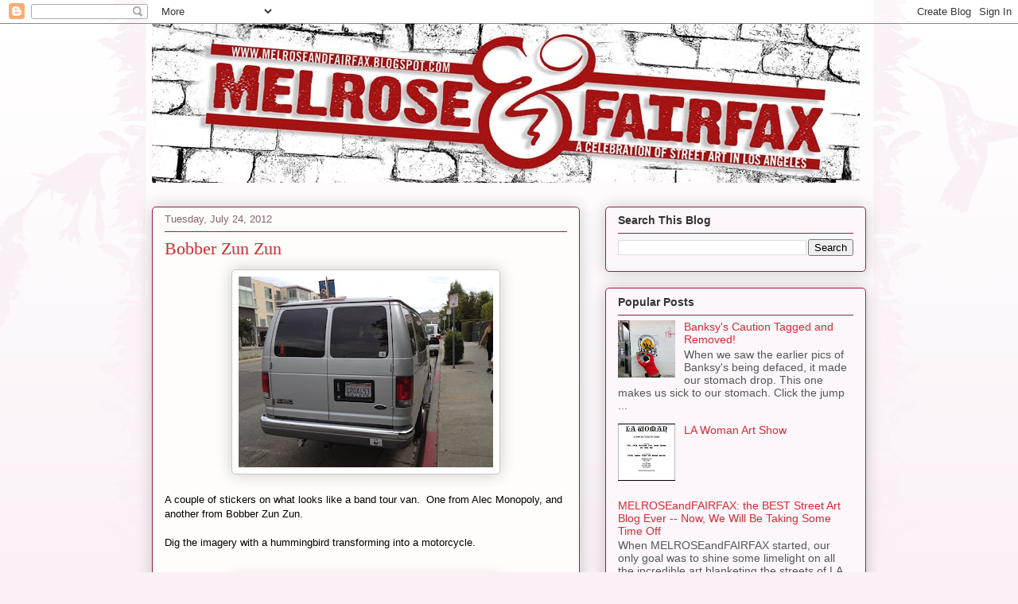

--- FILE ---
content_type: text/html; charset=UTF-8
request_url: https://melroseandfairfax.blogspot.com/2012/07/bobber-zun-zun.html
body_size: 17332
content:
<!DOCTYPE html>
<html class='v2' dir='ltr' xmlns='http://www.w3.org/1999/xhtml' xmlns:b='http://www.google.com/2005/gml/b' xmlns:data='http://www.google.com/2005/gml/data' xmlns:expr='http://www.google.com/2005/gml/expr'>
<head>
<link href='https://www.blogger.com/static/v1/widgets/335934321-css_bundle_v2.css' rel='stylesheet' type='text/css'/>
<meta content='IE=EmulateIE7' http-equiv='X-UA-Compatible'/>
<meta content='width=1100' name='viewport'/>
<meta content='text/html; charset=UTF-8' http-equiv='Content-Type'/>
<meta content='blogger' name='generator'/>
<link href='https://melroseandfairfax.blogspot.com/favicon.ico' rel='icon' type='image/x-icon'/>
<link href='http://melroseandfairfax.blogspot.com/2012/07/bobber-zun-zun.html' rel='canonical'/>
<link rel="alternate" type="application/atom+xml" title="MELROSEandFAIRFAX - Atom" href="https://melroseandfairfax.blogspot.com/feeds/posts/default" />
<link rel="alternate" type="application/rss+xml" title="MELROSEandFAIRFAX - RSS" href="https://melroseandfairfax.blogspot.com/feeds/posts/default?alt=rss" />
<link rel="service.post" type="application/atom+xml" title="MELROSEandFAIRFAX - Atom" href="https://www.blogger.com/feeds/6336005907201696261/posts/default" />

<link rel="alternate" type="application/atom+xml" title="MELROSEandFAIRFAX - Atom" href="https://melroseandfairfax.blogspot.com/feeds/4001368594206222272/comments/default" />
<!--Can't find substitution for tag [blog.ieCssRetrofitLinks]-->
<link href='https://blogger.googleusercontent.com/img/b/R29vZ2xl/AVvXsEh_bCPbkcgSSTOPH0xEHDIOGKDrej9lGL_R5474cS6sAa0Q99UrJZYOjEy6spSuoDYuOyY6hTGGjCyPXOc2E52rbMOrCg_FewFiESWZeL_icXO-5MActfdP1En9_p-wnafp58L4LkAq8XLN/s320/IMG_9644.JPG' rel='image_src'/>
<meta content='http://melroseandfairfax.blogspot.com/2012/07/bobber-zun-zun.html' property='og:url'/>
<meta content='Bobber Zun Zun' property='og:title'/>
<meta content='   ' property='og:description'/>
<meta content='https://blogger.googleusercontent.com/img/b/R29vZ2xl/AVvXsEh_bCPbkcgSSTOPH0xEHDIOGKDrej9lGL_R5474cS6sAa0Q99UrJZYOjEy6spSuoDYuOyY6hTGGjCyPXOc2E52rbMOrCg_FewFiESWZeL_icXO-5MActfdP1En9_p-wnafp58L4LkAq8XLN/w1200-h630-p-k-no-nu/IMG_9644.JPG' property='og:image'/>
<title>MELROSEandFAIRFAX: Bobber Zun Zun</title>
<style id='page-skin-1' type='text/css'><!--
/*
-----------------------------------------------
Blogger Template Style
Name:     Awesome Inc.
Designer: Tina Chen
URL:      tinachen.org
----------------------------------------------- */
/* Content
----------------------------------------------- */
body {
font: normal normal 13px Arial, Tahoma, Helvetica, FreeSans, sans-serif;
color: #000000;
background: #faf1f6 url(//themes.googleusercontent.com/image?id=0BwVBOzw_-hbMNjViMzQ0ZDEtMWU1NS00ZTBkLWFjY2EtZjM5YmU4OTA2MjBm) repeat-x fixed top center /* Credit: Jason Morrow (http://jasonmorrow.etsy.com) */;
}
html body .content-outer {
min-width: 0;
max-width: 100%;
width: 100%;
}
a:link {
text-decoration: none;
color: #b12a22;
}
a:visited {
text-decoration: none;
color: #b12a22;
}
a:hover {
text-decoration: underline;
color: #c68627;
}
.body-fauxcolumn-outer .cap-top {
position: absolute;
z-index: 1;
height: 276px;
width: 100%;
background: transparent none repeat-x scroll top left;
_background-image: none;
}
/* Columns
----------------------------------------------- */
.content-inner {
padding: 0;
}
.header-inner .section {
margin: 0 16px;
}
.tabs-inner .section {
margin: 0 16px;
}
.main-inner {
padding-top: 30px;
}
.main-inner .column-center-inner,
.main-inner .column-left-inner,
.main-inner .column-right-inner {
padding: 0 5px;
}
*+html body .main-inner .column-center-inner {
margin-top: -30px;
}
#layout .main-inner .column-center-inner {
margin-top: 0;
}
/* Header
----------------------------------------------- */
.header-outer {
margin: 0 0 0 0;
background: transparent none repeat scroll 0 0;
}
.Header h1 {
font: normal normal 48px Georgia, Utopia, 'Palatino Linotype', Palatino, serif;
color: #333333;
text-shadow: 0 0 -1px #000000;
}
.Header h1 a {
color: #333333;
}
.Header .description {
font: normal normal 20px Georgia, Utopia, 'Palatino Linotype', Palatino, serif;
color: #856271;
}
.header-inner .Header .titlewrapper,
.header-inner .Header .descriptionwrapper {
padding-left: 0;
padding-right: 0;
margin-bottom: 0;
}
.header-inner .Header .titlewrapper {
padding-top: 22px;
}
/* Tabs
----------------------------------------------- */
.tabs-outer {
overflow: hidden;
position: relative;
background: #c78181 url(//www.blogblog.com/1kt/awesomeinc/tabs_gradient_light.png) repeat scroll 0 0;
}
#layout .tabs-outer {
overflow: visible;
}
.tabs-cap-top, .tabs-cap-bottom {
position: absolute;
width: 100%;
border-top: 1px solid #856271;
}
.tabs-cap-bottom {
bottom: 0;
}
.tabs-inner .widget li a {
display: inline-block;
margin: 0;
padding: .6em 1.5em;
font: normal normal 13px Arial, Tahoma, Helvetica, FreeSans, sans-serif;
color: #000000;
border-top: 1px solid #856271;
border-bottom: 1px solid #856271;
border-left: 1px solid #856271;
height: 16px;
line-height: 16px;
}
.tabs-inner .widget li:last-child a {
border-right: 1px solid #856271;
}
.tabs-inner .widget li.selected a, .tabs-inner .widget li a:hover {
background: #593b3b url(//www.blogblog.com/1kt/awesomeinc/tabs_gradient_light.png) repeat-x scroll 0 -100px;
color: #ffffff;
}
/* Headings
----------------------------------------------- */
h2 {
font: normal bold 14px Arial, Tahoma, Helvetica, FreeSans, sans-serif;
color: #333333;
}
/* Widgets
----------------------------------------------- */
.main-inner .section {
margin: 0 27px;
padding: 0;
}
.main-inner .column-left-outer,
.main-inner .column-right-outer {
margin-top: 0;
}
#layout .main-inner .column-left-outer,
#layout .main-inner .column-right-outer {
margin-top: 0;
}
.main-inner .column-left-inner,
.main-inner .column-right-inner {
background: transparent none repeat 0 0;
-moz-box-shadow: 0 0 0 rgba(0, 0, 0, .2);
-webkit-box-shadow: 0 0 0 rgba(0, 0, 0, .2);
-goog-ms-box-shadow: 0 0 0 rgba(0, 0, 0, .2);
box-shadow: 0 0 0 rgba(0, 0, 0, .2);
-moz-border-radius: 5px;
-webkit-border-radius: 5px;
-goog-ms-border-radius: 5px;
border-radius: 5px;
}
#layout .main-inner .column-left-inner,
#layout .main-inner .column-right-inner {
margin-top: 0;
}
.sidebar .widget {
font: normal normal 14px Arial, Tahoma, Helvetica, FreeSans, sans-serif;
color: #333333;
}
.sidebar .widget a:link {
color: #d52a33;
}
.sidebar .widget a:visited {
color: #7d181e;
}
.sidebar .widget a:hover {
color: #d52a33;
}
.sidebar .widget h2 {
text-shadow: 0 0 -1px #000000;
}
.main-inner .widget {
background-color: #fdf6fa;
border: 1px solid #9a1e43;
padding: 0 15px 15px;
margin: 20px -16px;
-moz-box-shadow: 0 0 20px rgba(0, 0, 0, .2);
-webkit-box-shadow: 0 0 20px rgba(0, 0, 0, .2);
-goog-ms-box-shadow: 0 0 20px rgba(0, 0, 0, .2);
box-shadow: 0 0 20px rgba(0, 0, 0, .2);
-moz-border-radius: 5px;
-webkit-border-radius: 5px;
-goog-ms-border-radius: 5px;
border-radius: 5px;
}
.main-inner .widget h2 {
margin: 0 -0;
padding: .6em 0 .5em;
border-bottom: 1px solid transparent;
}
.footer-inner .widget h2 {
padding: 0 0 .4em;
border-bottom: 1px solid transparent;
}
.main-inner .widget h2 + div, .footer-inner .widget h2 + div {
border-top: 1px solid #9a1e43;
padding-top: 8px;
}
.main-inner .widget .widget-content {
margin: 0 -0;
padding: 7px 0 0;
}
.main-inner .widget ul, .main-inner .widget #ArchiveList ul.flat {
margin: -8px -15px 0;
padding: 0;
list-style: none;
}
.main-inner .widget #ArchiveList {
margin: -8px 0 0;
}
.main-inner .widget ul li, .main-inner .widget #ArchiveList ul.flat li {
padding: .5em 15px;
text-indent: 0;
color: #565656;
border-top: 0 solid #9a1e43;
border-bottom: 1px solid transparent;
}
.main-inner .widget #ArchiveList ul li {
padding-top: .25em;
padding-bottom: .25em;
}
.main-inner .widget ul li:first-child, .main-inner .widget #ArchiveList ul.flat li:first-child {
border-top: none;
}
.main-inner .widget ul li:last-child, .main-inner .widget #ArchiveList ul.flat li:last-child {
border-bottom: none;
}
.post-body {
position: relative;
}
.main-inner .widget .post-body ul {
padding: 0 2.5em;
margin: .5em 0;
list-style: disc;
}
.main-inner .widget .post-body ul li {
padding: 0.25em 0;
margin-bottom: .25em;
color: #000000;
border: none;
}
.footer-inner .widget ul {
padding: 0;
list-style: none;
}
.widget .zippy {
color: #565656;
}
/* Posts
----------------------------------------------- */
body .main-inner .Blog {
padding: 0;
margin-bottom: 1em;
background-color: transparent;
border: none;
-moz-box-shadow: 0 0 0 rgba(0, 0, 0, 0);
-webkit-box-shadow: 0 0 0 rgba(0, 0, 0, 0);
-goog-ms-box-shadow: 0 0 0 rgba(0, 0, 0, 0);
box-shadow: 0 0 0 rgba(0, 0, 0, 0);
}
.main-inner .section:last-child .Blog:last-child {
padding: 0;
margin-bottom: 1em;
}
.main-inner .widget h2.date-header {
margin: 0 -15px 1px;
padding: 0 0 0 0;
font: normal normal 13px Arial, Tahoma, Helvetica, FreeSans, sans-serif;
color: #856271;
background: transparent none no-repeat scroll top left;
border-top: 0 solid #aab123;
border-bottom: 1px solid transparent;
-moz-border-radius-topleft: 0;
-moz-border-radius-topright: 0;
-webkit-border-top-left-radius: 0;
-webkit-border-top-right-radius: 0;
border-top-left-radius: 0;
border-top-right-radius: 0;
position: static;
bottom: 100%;
right: 15px;
text-shadow: 0 0 -1px #000000;
}
.main-inner .widget h2.date-header span {
font: normal normal 13px Arial, Tahoma, Helvetica, FreeSans, sans-serif;
display: block;
padding: .5em 15px;
border-left: 0 solid #aab123;
border-right: 0 solid #aab123;
}
.date-outer {
position: relative;
margin: 30px 0 20px;
padding: 0 15px;
background-color: #fefdfa;
border: 1px solid #9a1e43;
-moz-box-shadow: 0 0 20px rgba(0, 0, 0, .2);
-webkit-box-shadow: 0 0 20px rgba(0, 0, 0, .2);
-goog-ms-box-shadow: 0 0 20px rgba(0, 0, 0, .2);
box-shadow: 0 0 20px rgba(0, 0, 0, .2);
-moz-border-radius: 5px;
-webkit-border-radius: 5px;
-goog-ms-border-radius: 5px;
border-radius: 5px;
}
.date-outer:first-child {
margin-top: 0;
}
.date-outer:last-child {
margin-bottom: 20px;
-moz-border-radius-bottomleft: 5px;
-moz-border-radius-bottomright: 5px;
-webkit-border-bottom-left-radius: 5px;
-webkit-border-bottom-right-radius: 5px;
-goog-ms-border-bottom-left-radius: 5px;
-goog-ms-border-bottom-right-radius: 5px;
border-bottom-left-radius: 5px;
border-bottom-right-radius: 5px;
}
.date-posts {
margin: 0 -0;
padding: 0 0;
clear: both;
}
.post-outer, .inline-ad {
border-top: 1px solid #565656;
margin: 0 -0;
padding: 15px 0;
}
.post-outer {
padding-bottom: 10px;
}
.post-outer:first-child {
padding-top: 0;
border-top: none;
}
.post-outer:last-child, .inline-ad:last-child {
border-bottom: none;
}
.post-body {
position: relative;
}
.post-body img {
padding: 8px;
background: #ffffff;
border: 1px solid #c8c8c8;
-moz-box-shadow: 0 0 20px rgba(0, 0, 0, .2);
-webkit-box-shadow: 0 0 20px rgba(0, 0, 0, .2);
box-shadow: 0 0 20px rgba(0, 0, 0, .2);
-moz-border-radius: 5px;
-webkit-border-radius: 5px;
border-radius: 5px;
}
h3.post-title, h4 {
font: normal normal 22px Georgia, Utopia, 'Palatino Linotype', Palatino, serif;
color: #d52a33;
}
h3.post-title a {
font: normal normal 22px Georgia, Utopia, 'Palatino Linotype', Palatino, serif;
color: #d52a33;
}
h3.post-title a:hover {
color: #c68627;
text-decoration: underline;
}
.post-header {
margin: 0 0 1em;
}
.post-body {
line-height: 1.4;
}
.post-outer h2 {
color: #000000;
}
.post-footer {
margin: 1.5em 0 0;
}
#blog-pager {
padding: 15px;
font-size: 120%;
background-color: #fefdfa;
border: 1px solid #9a1e43;
-moz-box-shadow: 0 0 20px rgba(0, 0, 0, .2);
-webkit-box-shadow: 0 0 20px rgba(0, 0, 0, .2);
-goog-ms-box-shadow: 0 0 20px rgba(0, 0, 0, .2);
box-shadow: 0 0 20px rgba(0, 0, 0, .2);
-moz-border-radius: 5px;
-webkit-border-radius: 5px;
-goog-ms-border-radius: 5px;
border-radius: 5px;
-moz-border-radius-topleft: 5px;
-moz-border-radius-topright: 5px;
-webkit-border-top-left-radius: 5px;
-webkit-border-top-right-radius: 5px;
-goog-ms-border-top-left-radius: 5px;
-goog-ms-border-top-right-radius: 5px;
border-top-left-radius: 5px;
border-top-right-radius-topright: 5px;
margin-top: 1em;
}
.blog-feeds, .post-feeds {
margin: 1em 0;
text-align: center;
color: #333333;
}
.blog-feeds a, .post-feeds a {
color: #7d787b;
}
.blog-feeds a:visited, .post-feeds a:visited {
color: #4c4c4c;
}
.blog-feeds a:hover, .post-feeds a:hover {
color: #d52a33;
}
.post-outer .comments {
margin-top: 2em;
}
/* Comments
----------------------------------------------- */
.comments .comments-content .icon.blog-author {
background-repeat: no-repeat;
background-image: url([data-uri]);
}
.comments .comments-content .loadmore a {
border-top: 1px solid #856271;
border-bottom: 1px solid #856271;
}
.comments .continue {
border-top: 2px solid #856271;
}
/* Footer
----------------------------------------------- */
.footer-outer {
margin: -20px 0 -1px;
padding: 20px 0 0;
color: #333333;
overflow: hidden;
}
.footer-fauxborder-left {
border-top: 1px solid #9a1e43;
background: #fefdfa none repeat scroll 0 0;
-moz-box-shadow: 0 0 20px rgba(0, 0, 0, .2);
-webkit-box-shadow: 0 0 20px rgba(0, 0, 0, .2);
-goog-ms-box-shadow: 0 0 20px rgba(0, 0, 0, .2);
box-shadow: 0 0 20px rgba(0, 0, 0, .2);
margin: 0 -20px;
}
/* Mobile
----------------------------------------------- */
body.mobile {
background-size: auto;
}
.mobile .body-fauxcolumn-outer {
background: transparent none repeat scroll top left;
}
*+html body.mobile .main-inner .column-center-inner {
margin-top: 0;
}
.mobile .main-inner .widget {
padding: 0 0 15px;
}
.mobile .main-inner .widget h2 + div,
.mobile .footer-inner .widget h2 + div {
border-top: none;
padding-top: 0;
}
.mobile .footer-inner .widget h2 {
padding: 0.5em 0;
border-bottom: none;
}
.mobile .main-inner .widget .widget-content {
margin: 0;
padding: 7px 0 0;
}
.mobile .main-inner .widget ul,
.mobile .main-inner .widget #ArchiveList ul.flat {
margin: 0 -15px 0;
}
.mobile .main-inner .widget h2.date-header {
right: 0;
}
.mobile .date-header span {
padding: 0.4em 0;
}
.mobile .date-outer:first-child {
margin-bottom: 0;
border: 1px solid #9a1e43;
-moz-border-radius-topleft: 5px;
-moz-border-radius-topright: 5px;
-webkit-border-top-left-radius: 5px;
-webkit-border-top-right-radius: 5px;
-goog-ms-border-top-left-radius: 5px;
-goog-ms-border-top-right-radius: 5px;
border-top-left-radius: 5px;
border-top-right-radius: 5px;
}
.mobile .date-outer {
border-color: #9a1e43;
border-width: 0 1px 1px;
}
.mobile .date-outer:last-child {
margin-bottom: 0;
}
.mobile .main-inner {
padding: 0;
}
.mobile .header-inner .section {
margin: 0;
}
.mobile .post-outer, .mobile .inline-ad {
padding: 5px 0;
}
.mobile .tabs-inner .section {
margin: 0 10px;
}
.mobile .main-inner .widget h2 {
margin: 0;
padding: 0;
}
.mobile .main-inner .widget h2.date-header span {
padding: 0;
}
.mobile .main-inner .widget .widget-content {
margin: 0;
padding: 7px 0 0;
}
.mobile #blog-pager {
border: 1px solid transparent;
background: #fefdfa none repeat scroll 0 0;
}
.mobile .main-inner .column-left-inner,
.mobile .main-inner .column-right-inner {
background: transparent none repeat 0 0;
-moz-box-shadow: none;
-webkit-box-shadow: none;
-goog-ms-box-shadow: none;
box-shadow: none;
}
.mobile .date-posts {
margin: 0;
padding: 0;
}
.mobile .footer-fauxborder-left {
margin: 0;
border-top: inherit;
}
.mobile .main-inner .section:last-child .Blog:last-child {
margin-bottom: 0;
}
.mobile-index-contents {
color: #000000;
}
.mobile .mobile-link-button {
background: #b12a22 url(//www.blogblog.com/1kt/awesomeinc/tabs_gradient_light.png) repeat scroll 0 0;
}
.mobile-link-button a:link, .mobile-link-button a:visited {
color: #ffffff;
}
.mobile .tabs-inner .PageList .widget-content {
background: transparent;
border-top: 1px solid;
border-color: #856271;
color: #000000;
}
.mobile .tabs-inner .PageList .widget-content .pagelist-arrow {
border-left: 1px solid #856271;
}

--></style>
<style id='template-skin-1' type='text/css'><!--
body {
min-width: 930px;
}
.content-outer, .content-fauxcolumn-outer, .region-inner {
min-width: 930px;
max-width: 930px;
_width: 930px;
}
.main-inner .columns {
padding-left: 0;
padding-right: 360px;
}
.main-inner .fauxcolumn-center-outer {
left: 0;
right: 360px;
/* IE6 does not respect left and right together */
_width: expression(this.parentNode.offsetWidth -
parseInt("0") -
parseInt("360px") + 'px');
}
.main-inner .fauxcolumn-left-outer {
width: 0;
}
.main-inner .fauxcolumn-right-outer {
width: 360px;
}
.main-inner .column-left-outer {
width: 0;
right: 100%;
margin-left: -0;
}
.main-inner .column-right-outer {
width: 360px;
margin-right: -360px;
}
#layout {
min-width: 0;
}
#layout .content-outer {
min-width: 0;
width: 800px;
}
#layout .region-inner {
min-width: 0;
width: auto;
}
--></style>
<script type='text/javascript'>

  var _gaq = _gaq || [];
  _gaq.push(['_setAccount', 'UA-20943453-1']);
  _gaq.push(['_trackPageview']);

  (function() {
    var ga = document.createElement('script'); ga.type = 'text/javascript'; ga.async = true;
    ga.src = ('https:' == document.location.protocol ? 'https://ssl' : 'http://www') + '.google-analytics.com/ga.js';
    var s = document.getElementsByTagName('script')[0]; s.parentNode.insertBefore(ga, s);
  })();

</script>
<link href='https://www.blogger.com/dyn-css/authorization.css?targetBlogID=6336005907201696261&amp;zx=db6e4f27-eadd-4e49-ba7b-b503819ff137' media='none' onload='if(media!=&#39;all&#39;)media=&#39;all&#39;' rel='stylesheet'/><noscript><link href='https://www.blogger.com/dyn-css/authorization.css?targetBlogID=6336005907201696261&amp;zx=db6e4f27-eadd-4e49-ba7b-b503819ff137' rel='stylesheet'/></noscript>
<meta name='google-adsense-platform-account' content='ca-host-pub-1556223355139109'/>
<meta name='google-adsense-platform-domain' content='blogspot.com'/>

<!-- data-ad-client=ca-pub-1663435537277265 -->

</head>
<body class='loading variant-renewable'>
<div class='navbar section' id='navbar'><div class='widget Navbar' data-version='1' id='Navbar1'><script type="text/javascript">
    function setAttributeOnload(object, attribute, val) {
      if(window.addEventListener) {
        window.addEventListener('load',
          function(){ object[attribute] = val; }, false);
      } else {
        window.attachEvent('onload', function(){ object[attribute] = val; });
      }
    }
  </script>
<div id="navbar-iframe-container"></div>
<script type="text/javascript" src="https://apis.google.com/js/platform.js"></script>
<script type="text/javascript">
      gapi.load("gapi.iframes:gapi.iframes.style.bubble", function() {
        if (gapi.iframes && gapi.iframes.getContext) {
          gapi.iframes.getContext().openChild({
              url: 'https://www.blogger.com/navbar/6336005907201696261?po\x3d4001368594206222272\x26origin\x3dhttps://melroseandfairfax.blogspot.com',
              where: document.getElementById("navbar-iframe-container"),
              id: "navbar-iframe"
          });
        }
      });
    </script><script type="text/javascript">
(function() {
var script = document.createElement('script');
script.type = 'text/javascript';
script.src = '//pagead2.googlesyndication.com/pagead/js/google_top_exp.js';
var head = document.getElementsByTagName('head')[0];
if (head) {
head.appendChild(script);
}})();
</script>
</div></div>
<div class='body-fauxcolumns'>
<div class='fauxcolumn-outer body-fauxcolumn-outer'>
<div class='cap-top'>
<div class='cap-left'></div>
<div class='cap-right'></div>
</div>
<div class='fauxborder-left'>
<div class='fauxborder-right'></div>
<div class='fauxcolumn-inner'>
</div>
</div>
<div class='cap-bottom'>
<div class='cap-left'></div>
<div class='cap-right'></div>
</div>
</div>
</div>
<div class='content'>
<div class='content-fauxcolumns'>
<div class='fauxcolumn-outer content-fauxcolumn-outer'>
<div class='cap-top'>
<div class='cap-left'></div>
<div class='cap-right'></div>
</div>
<div class='fauxborder-left'>
<div class='fauxborder-right'></div>
<div class='fauxcolumn-inner'>
</div>
</div>
<div class='cap-bottom'>
<div class='cap-left'></div>
<div class='cap-right'></div>
</div>
</div>
</div>
<div class='content-outer'>
<div class='content-cap-top cap-top'>
<div class='cap-left'></div>
<div class='cap-right'></div>
</div>
<div class='fauxborder-left content-fauxborder-left'>
<div class='fauxborder-right content-fauxborder-right'></div>
<div class='content-inner'>
<header>
<div class='header-outer'>
<div class='header-cap-top cap-top'>
<div class='cap-left'></div>
<div class='cap-right'></div>
</div>
<div class='fauxborder-left header-fauxborder-left'>
<div class='fauxborder-right header-fauxborder-right'></div>
<div class='region-inner header-inner'>
<div class='header section' id='header'><div class='widget Header' data-version='1' id='Header1'>
<div id='header-inner'>
<a href='https://melroseandfairfax.blogspot.com/' style='display: block'>
<img alt='MELROSEandFAIRFAX' height='200px; ' id='Header1_headerimg' src='https://blogger.googleusercontent.com/img/b/R29vZ2xl/AVvXsEgoX_SclLo8Oo0VKLx5OieK91kd-Fah2ZAuCRbb8R0EHptrkMQrOtoWWe3xs7gBGHmxgDiL9hGRPXiRFaBRXPSfM3Z938yZXUn3JWZdHtm5bBGOuI-MfbNopTADhv-Fy8Svv1SEXy_zwoM/s1600-r/-2.jpg' style='display: block' width='890px; '/>
</a>
</div>
</div></div>
</div>
</div>
<div class='header-cap-bottom cap-bottom'>
<div class='cap-left'></div>
<div class='cap-right'></div>
</div>
</div>
</header>
<div class='tabs-outer'>
<div class='tabs-cap-top cap-top'>
<div class='cap-left'></div>
<div class='cap-right'></div>
</div>
<div class='fauxborder-left tabs-fauxborder-left'>
<div class='fauxborder-right tabs-fauxborder-right'></div>
<div class='region-inner tabs-inner'>
<div class='tabs no-items section' id='crosscol'></div>
<div class='tabs no-items section' id='crosscol-overflow'></div>
</div>
</div>
<div class='tabs-cap-bottom cap-bottom'>
<div class='cap-left'></div>
<div class='cap-right'></div>
</div>
</div>
<div class='main-outer'>
<div class='main-cap-top cap-top'>
<div class='cap-left'></div>
<div class='cap-right'></div>
</div>
<div class='fauxborder-left main-fauxborder-left'>
<div class='fauxborder-right main-fauxborder-right'></div>
<div class='region-inner main-inner'>
<div class='columns fauxcolumns'>
<div class='fauxcolumn-outer fauxcolumn-center-outer'>
<div class='cap-top'>
<div class='cap-left'></div>
<div class='cap-right'></div>
</div>
<div class='fauxborder-left'>
<div class='fauxborder-right'></div>
<div class='fauxcolumn-inner'>
</div>
</div>
<div class='cap-bottom'>
<div class='cap-left'></div>
<div class='cap-right'></div>
</div>
</div>
<div class='fauxcolumn-outer fauxcolumn-left-outer'>
<div class='cap-top'>
<div class='cap-left'></div>
<div class='cap-right'></div>
</div>
<div class='fauxborder-left'>
<div class='fauxborder-right'></div>
<div class='fauxcolumn-inner'>
</div>
</div>
<div class='cap-bottom'>
<div class='cap-left'></div>
<div class='cap-right'></div>
</div>
</div>
<div class='fauxcolumn-outer fauxcolumn-right-outer'>
<div class='cap-top'>
<div class='cap-left'></div>
<div class='cap-right'></div>
</div>
<div class='fauxborder-left'>
<div class='fauxborder-right'></div>
<div class='fauxcolumn-inner'>
</div>
</div>
<div class='cap-bottom'>
<div class='cap-left'></div>
<div class='cap-right'></div>
</div>
</div>
<!-- corrects IE6 width calculation -->
<div class='columns-inner'>
<div class='column-center-outer'>
<div class='column-center-inner'>
<div class='main section' id='main'><div class='widget Blog' data-version='1' id='Blog1'>
<div class='blog-posts hfeed'>

          <div class="date-outer">
        
<h2 class='date-header'><span>Tuesday, July 24, 2012</span></h2>

          <div class="date-posts">
        
<div class='post-outer'>
<div class='post hentry'>
<a name='4001368594206222272'></a>
<h3 class='post-title entry-title'>
Bobber Zun Zun
</h3>
<div class='post-header'>
<div class='post-header-line-1'></div>
</div>
<div class='post-body entry-content'>
<div class="separator" style="clear: both; text-align: center;">
<a href="https://blogger.googleusercontent.com/img/b/R29vZ2xl/AVvXsEh_bCPbkcgSSTOPH0xEHDIOGKDrej9lGL_R5474cS6sAa0Q99UrJZYOjEy6spSuoDYuOyY6hTGGjCyPXOc2E52rbMOrCg_FewFiESWZeL_icXO-5MActfdP1En9_p-wnafp58L4LkAq8XLN/s1600/IMG_9644.JPG" imageanchor="1" style="margin-left: 1em; margin-right: 1em;"><img border="0" height="240" src="https://blogger.googleusercontent.com/img/b/R29vZ2xl/AVvXsEh_bCPbkcgSSTOPH0xEHDIOGKDrej9lGL_R5474cS6sAa0Q99UrJZYOjEy6spSuoDYuOyY6hTGGjCyPXOc2E52rbMOrCg_FewFiESWZeL_icXO-5MActfdP1En9_p-wnafp58L4LkAq8XLN/s320/IMG_9644.JPG" width="320" /></a></div>
<br />
<a name="more"></a>A couple of stickers on what looks like a band tour van. &nbsp;One from Alec Monopoly, and another from Bobber Zun Zun.<br />
<br />
Dig the imagery with a hummingbird transforming into a motorcycle.<br />
<br />
<br />
<div class="separator" style="clear: both; text-align: center;">
<a href="https://blogger.googleusercontent.com/img/b/R29vZ2xl/AVvXsEhYnegbcM4gCzzpIdvCpxv5JVhjkF6DIJB0k48uEgfyTFVAQ7tH-wsT7RmBKP1CNr0_iYh4-Gw_-6ZKbbrRMKmZTfioGJUEsI4DvljwryFXlyL2Tao_7PdMXR2KsNnC4rZI-KbRtOa97yMh/s1600/IMG_9645.JPG" imageanchor="1" style="margin-left: 1em; margin-right: 1em;"><img border="0" height="240" src="https://blogger.googleusercontent.com/img/b/R29vZ2xl/AVvXsEhYnegbcM4gCzzpIdvCpxv5JVhjkF6DIJB0k48uEgfyTFVAQ7tH-wsT7RmBKP1CNr0_iYh4-Gw_-6ZKbbrRMKmZTfioGJUEsI4DvljwryFXlyL2Tao_7PdMXR2KsNnC4rZI-KbRtOa97yMh/s320/IMG_9645.JPG" width="320" /></a></div>
<br />
<div class="separator" style="clear: both; text-align: center;">
<a href="https://blogger.googleusercontent.com/img/b/R29vZ2xl/AVvXsEj6Tzl-uMiaTIfRtm9tFRNmBZQuLrFSNO6PeTR5LU5NcU_td4Ur9jOO8mn49fCobzGh8BrubbG1byq7O16PjyZDhyyXhrXAs2sUBPS3ewwUFhW1EhzVKOyznvKUpuzXtWjaZTVSyqhcorUH/s1600/IMG_9646.JPG" imageanchor="1" style="margin-left: 1em; margin-right: 1em;"><img border="0" height="240" src="https://blogger.googleusercontent.com/img/b/R29vZ2xl/AVvXsEj6Tzl-uMiaTIfRtm9tFRNmBZQuLrFSNO6PeTR5LU5NcU_td4Ur9jOO8mn49fCobzGh8BrubbG1byq7O16PjyZDhyyXhrXAs2sUBPS3ewwUFhW1EhzVKOyznvKUpuzXtWjaZTVSyqhcorUH/s320/IMG_9646.JPG" width="320" /></a></div>
<br />
<div style='clear: both;'></div>
</div>
<div class='post-footer'>
<div class='post-footer-line post-footer-line-1'><span class='post-labels'>
Labels:
<a href='https://melroseandfairfax.blogspot.com/search/label/LA' rel='tag'>LA</a>,
<a href='https://melroseandfairfax.blogspot.com/search/label/los%20angeles' rel='tag'>los angeles</a>,
<a href='https://melroseandfairfax.blogspot.com/search/label/stickers' rel='tag'>stickers</a>
</span>
<span class='post-backlinks post-comment-link'>
</span>
</div>
<div class='post-footer-line post-footer-line-2'><span class='post-comment-link'>
</span>
<span class='post-icons'>
<span class='item-control blog-admin pid-1536591171'>
<a href='https://www.blogger.com/post-edit.g?blogID=6336005907201696261&postID=4001368594206222272&from=pencil' title='Edit Post'>
<img alt='' class='icon-action' height='18' src='https://resources.blogblog.com/img/icon18_edit_allbkg.gif' width='18'/>
</a>
</span>
</span>
</div>
<div class='post-footer-line post-footer-line-3'><div class='post-share-buttons'>
<a class='goog-inline-block share-button sb-email' href='https://www.blogger.com/share-post.g?blogID=6336005907201696261&postID=4001368594206222272&target=email' target='_blank' title='Email This'><span class='share-button-link-text'>Email This</span></a><a class='goog-inline-block share-button sb-blog' href='https://www.blogger.com/share-post.g?blogID=6336005907201696261&postID=4001368594206222272&target=blog' onclick='window.open(this.href, "_blank", "height=270,width=475"); return false;' target='_blank' title='BlogThis!'><span class='share-button-link-text'>BlogThis!</span></a><a class='goog-inline-block share-button sb-twitter' href='https://www.blogger.com/share-post.g?blogID=6336005907201696261&postID=4001368594206222272&target=twitter' target='_blank' title='Share to X'><span class='share-button-link-text'>Share to X</span></a><a class='goog-inline-block share-button sb-facebook' href='https://www.blogger.com/share-post.g?blogID=6336005907201696261&postID=4001368594206222272&target=facebook' onclick='window.open(this.href, "_blank", "height=430,width=640"); return false;' target='_blank' title='Share to Facebook'><span class='share-button-link-text'>Share to Facebook</span></a><a class='goog-inline-block share-button sb-pinterest' href='https://www.blogger.com/share-post.g?blogID=6336005907201696261&postID=4001368594206222272&target=pinterest' target='_blank' title='Share to Pinterest'><span class='share-button-link-text'>Share to Pinterest</span></a>
</div>
<span class='post-author vcard'>
Posted by
<span class='fn'>Melrose+Fairfax</span>
</span>
<span class='post-timestamp'>
at
<a class='timestamp-link' href='https://melroseandfairfax.blogspot.com/2012/07/bobber-zun-zun.html' rel='bookmark' title='permanent link'><abbr class='published' title='2012-07-24T09:01:00-07:00'>9:01&#8239;AM</abbr></a>
</span>
</div>
</div>
</div>
<div class='comments' id='comments'>
<a name='comments'></a>
<h4>No comments:</h4>
<div id='Blog1_comments-block-wrapper'>
<dl class='avatar-comment-indent' id='comments-block'>
</dl>
</div>
<p class='comment-footer'>
<div class='comment-form'>
<a name='comment-form'></a>
<h4 id='comment-post-message'>Post a Comment</h4>
<p>
</p>
<a href='https://www.blogger.com/comment/frame/6336005907201696261?po=4001368594206222272&hl=en&saa=85391&origin=https://melroseandfairfax.blogspot.com' id='comment-editor-src'></a>
<iframe allowtransparency='true' class='blogger-iframe-colorize blogger-comment-from-post' frameborder='0' height='410px' id='comment-editor' name='comment-editor' src='' width='100%'></iframe>
<script src='https://www.blogger.com/static/v1/jsbin/2830521187-comment_from_post_iframe.js' type='text/javascript'></script>
<script type='text/javascript'>
      BLOG_CMT_createIframe('https://www.blogger.com/rpc_relay.html');
    </script>
</div>
</p>
</div>
</div>

        </div></div>
      
</div>
<div class='blog-pager' id='blog-pager'>
<span id='blog-pager-newer-link'>
<a class='blog-pager-newer-link' href='https://melroseandfairfax.blogspot.com/2012/07/aint-no-sunshine-when-shes-gone.html' id='Blog1_blog-pager-newer-link' title='Newer Post'>Newer Post</a>
</span>
<span id='blog-pager-older-link'>
<a class='blog-pager-older-link' href='https://melroseandfairfax.blogspot.com/2012/07/banksy-rockets-replacing-javelins.html' id='Blog1_blog-pager-older-link' title='Older Post'>Older Post</a>
</span>
<a class='home-link' href='https://melroseandfairfax.blogspot.com/'>Home</a>
</div>
<div class='clear'></div>
<div class='post-feeds'>
<div class='feed-links'>
Subscribe to:
<a class='feed-link' href='https://melroseandfairfax.blogspot.com/feeds/4001368594206222272/comments/default' target='_blank' type='application/atom+xml'>Post Comments (Atom)</a>
</div>
</div>
</div></div>
</div>
</div>
<div class='column-left-outer'>
<div class='column-left-inner'>
<aside>
</aside>
</div>
</div>
<div class='column-right-outer'>
<div class='column-right-inner'>
<aside>
<div class='sidebar section' id='sidebar-right-1'><div class='widget BlogSearch' data-version='1' id='BlogSearch1'>
<h2 class='title'>Search This Blog</h2>
<div class='widget-content'>
<div id='BlogSearch1_form'>
<form action='https://melroseandfairfax.blogspot.com/search' class='gsc-search-box' target='_top'>
<table cellpadding='0' cellspacing='0' class='gsc-search-box'>
<tbody>
<tr>
<td class='gsc-input'>
<input autocomplete='off' class='gsc-input' name='q' size='10' title='search' type='text' value=''/>
</td>
<td class='gsc-search-button'>
<input class='gsc-search-button' title='search' type='submit' value='Search'/>
</td>
</tr>
</tbody>
</table>
</form>
</div>
</div>
<div class='clear'></div>
</div><div class='widget PopularPosts' data-version='1' id='PopularPosts1'>
<h2>Popular Posts</h2>
<div class='widget-content popular-posts'>
<ul>
<li>
<div class='item-content'>
<div class='item-thumbnail'>
<a href='https://melroseandfairfax.blogspot.com/2011/02/banksys-caution-tagged-and-removed.html' target='_blank'>
<img alt='' border='0' src='https://blogger.googleusercontent.com/img/b/R29vZ2xl/AVvXsEigxDjy0KsmsPwKufEgglHQ0sZcuPz4mw_b78Tkc_8XcOHzlrJk6fPwNHSqCPeM8hJJvFFSFBOhe0YUO57_tIV23o3xmJaaqD05rd1ftv1ZUkq4ZqdZHGQ1xC8iGPCAyXmJ-kliXKnDF_UB/w72-h72-p-k-no-nu/photo.jpeg'/>
</a>
</div>
<div class='item-title'><a href='https://melroseandfairfax.blogspot.com/2011/02/banksys-caution-tagged-and-removed.html'>Banksy's Caution Tagged and Removed!</a></div>
<div class='item-snippet'>When we saw the earlier pics of Banksy&#39;s being defaced, it made our stomach drop. This one makes us sick to our stomach. Click the jump ...</div>
</div>
<div style='clear: both;'></div>
</li>
<li>
<div class='item-content'>
<div class='item-thumbnail'>
<a href='https://melroseandfairfax.blogspot.com/2012/06/la-woman-art-show.html' target='_blank'>
<img alt='' border='0' src='https://blogger.googleusercontent.com/img/b/R29vZ2xl/AVvXsEjvCtRAslWXZ3gP1ySAwITfqWNgM9vJ51MYKAfMum39OQ6kzxklVKGV-HGY4kEpuqSyWmsbV53sx9TDX41FLDhJLkaPbtAJHm3dPDxj25GQ3S5OrALMunNtum4ICBfyuyqX_2iWBlp6D1I/w72-h72-p-k-no-nu/finalsas.jpeg'/>
</a>
</div>
<div class='item-title'><a href='https://melroseandfairfax.blogspot.com/2012/06/la-woman-art-show.html'>LA Woman Art Show</a></div>
<div class='item-snippet'>
</div>
</div>
<div style='clear: both;'></div>
</li>
<li>
<div class='item-content'>
<div class='item-title'><a href='https://melroseandfairfax.blogspot.com/2013/11/melroseandfairfax-best-street-art-blog.html'>MELROSEandFAIRFAX: the BEST Street Art Blog Ever -- Now, We Will Be Taking Some Time Off</a></div>
<div class='item-snippet'>  When MELROSEandFAIRFAX started, our only goal was to shine some limelight on all the incredible art blanketing the streets of LA. &#160;That wa...</div>
</div>
<div style='clear: both;'></div>
</li>
<li>
<div class='item-content'>
<div class='item-thumbnail'>
<a href='https://melroseandfairfax.blogspot.com/2012/10/somebody-take-spray-can-away-from-annie.html' target='_blank'>
<img alt='' border='0' src='https://blogger.googleusercontent.com/img/b/R29vZ2xl/AVvXsEhCmOVfG1NC_hqIRklHSW14n0qW7ghWTRHG81ytrBuCOkfsL4smtxtboAYIF8OWab1nZ_tHXsfJCdSGuAqeMKL_z236PqR0tNSWWGgxWUh-oHFPhl5FKML5EfLJ8BDxBfp2QR5hcLG7HjLW/w72-h72-p-k-no-nu/IMG_3502.JPG'/>
</a>
</div>
<div class='item-title'><a href='https://melroseandfairfax.blogspot.com/2012/10/somebody-take-spray-can-away-from-annie.html'>Somebody Please Take the Spray Can Away from Annie Preece</a></div>
<div class='item-snippet'>     Apparently, Annie Preece is upset about her lack of coverage, and the tone of the coverage she has received on M&amp;F. &#160;So we thought ...</div>
</div>
<div style='clear: both;'></div>
</li>
<li>
<div class='item-content'>
<div class='item-thumbnail'>
<a href='https://melroseandfairfax.blogspot.com/2011/08/has-street-art-peaked.html' target='_blank'>
<img alt='' border='0' src='https://blogger.googleusercontent.com/img/b/R29vZ2xl/AVvXsEjjIhm3MVG_q36eTMcklXJzhdFVBCuOyXNfbfho6753V2TE_9d49vkjnc5FCxCaGP9YWX7FcWicjJbXHz810R3F43EcAUZAt0Y1a67pqPaydkF9A6kBAh_Yz5UoAOBdQcw_FmMqepyegmmu/w72-h72-p-k-no-nu/Screen+shot+2011-08-11+at+8.40.56+AM.png'/>
</a>
</div>
<div class='item-title'><a href='https://melroseandfairfax.blogspot.com/2011/08/has-street-art-peaked.html'>Has Street Art Peaked?</a></div>
<div class='item-snippet'> In a word, yes.</div>
</div>
<div style='clear: both;'></div>
</li>
<li>
<div class='item-content'>
<div class='item-thumbnail'>
<a href='https://melroseandfairfax.blogspot.com/2012/07/free-humanity-american-flag-toilet.html' target='_blank'>
<img alt='' border='0' src='https://blogger.googleusercontent.com/img/b/R29vZ2xl/AVvXsEiScWI3IIAuy6yYXpt9Ro55wUnSiVdlZoVMfzf_98FDZ2pvh10ibQApJm16ROmnqW7yDyRAsOamXzvNULH632g2gGj6iw7XaFJ4H1W_Abiuyw6ha2yuwIvWI1cusvjnauz0PvmVOCagK0s/w72-h72-p-k-no-nu/Free+Humanity+American+Flag+toilet+paper-1.jpeg'/>
</a>
</div>
<div class='item-title'><a href='https://melroseandfairfax.blogspot.com/2012/07/free-humanity-american-flag-toilet.html'>Free Humanity American Flag Toilet Paper</a></div>
<div class='item-snippet'>
</div>
</div>
<div style='clear: both;'></div>
</li>
<li>
<div class='item-content'>
<div class='item-thumbnail'>
<a href='https://melroseandfairfax.blogspot.com/2011/10/las-top-25-graffiti-writers-of-all-time.html' target='_blank'>
<img alt='' border='0' src='https://blogger.googleusercontent.com/img/b/R29vZ2xl/AVvXsEjD_K2BwJ1L1nOJmFB6ws_g5ra90cGOIu2p1chxjWpqHxG35wjwlpaM5G-_MfbYQkmrXfjANrskwUXvabou7nriHx58hL-ct9RUFLc2PndXiFl_86kvSFdjoGc-JZ5SfYeER1gKHo4lpt4/w72-h72-p-k-no-nu/Screen+shot+2011-10-26+at+1.34.32+PM.png'/>
</a>
</div>
<div class='item-title'><a href='https://melroseandfairfax.blogspot.com/2011/10/las-top-25-graffiti-writers-of-all-time.html'>LA's Top 25 Graffiti Writers of All Time</a></div>
<div class='item-snippet'>Revok lists the top 25 Los Angeles Graffiti writers of all time.</div>
</div>
<div style='clear: both;'></div>
</li>
<li>
<div class='item-content'>
<div class='item-thumbnail'>
<a href='https://melroseandfairfax.blogspot.com/2012/02/not-cool.html' target='_blank'>
<img alt='' border='0' src='https://blogger.googleusercontent.com/img/b/R29vZ2xl/AVvXsEgbpMUTtIl7Ns0B9DZQyZ-Z7Mm1CVJBO_qM8VjNU8tL-87Mq9AplIsNpIgIAX-kRleHpbjV-M3rrTXLnL0ckHUl0sm8Gp1G2ZKF7gjy02nbyntRV91M7cBS7qFDqxhUGf3AhAWHTED17MKt/w72-h72-p-k-no-nu/IMG_0017.jpg'/>
</a>
</div>
<div class='item-title'><a href='https://melroseandfairfax.blogspot.com/2012/02/not-cool.html'>Not Cool</a></div>
<div class='item-snippet'>
</div>
</div>
<div style='clear: both;'></div>
</li>
<li>
<div class='item-content'>
<div class='item-thumbnail'>
<a href='https://melroseandfairfax.blogspot.com/2011/04/cyrcle-april-fools.html' target='_blank'>
<img alt='' border='0' src='https://blogger.googleusercontent.com/img/b/R29vZ2xl/AVvXsEiGCXV4jO2paCakwCA-2IXPixKfFynXIdl1x_OjbdreZK2DJwwvXjRywENd9KWOgbwnCWYuB3OTF-axhe6i2k-Q-A1o8wcORQ_18r2S_7lLZjzraCQuUWwtWF9cSt6Mi9TMAN-XUniETxlS/w72-h72-p-k-no-nu/IMG_0249.jpeg'/>
</a>
</div>
<div class='item-title'><a href='https://melroseandfairfax.blogspot.com/2011/04/cyrcle-april-fools.html'>Cyrcle - April Fools</a></div>
<div class='item-snippet'>It might be entitled &#39;April Fools&#39; but this piece of art is no joke.  This is how the piece of art looks straight on, but viewed fro...</div>
</div>
<div style='clear: both;'></div>
</li>
<li>
<div class='item-content'>
<div class='item-thumbnail'>
<a href='https://melroseandfairfax.blogspot.com/2011/02/banksy-gets-saved.html' target='_blank'>
<img alt='' border='0' src='https://blogger.googleusercontent.com/img/b/R29vZ2xl/AVvXsEjDFBdtXndH-8BQuj_jkv9T1M5tX-syFAaagkz2BKdNEoBQ_5qeVAcK3x8vXHLPTNX7yOcah7nnxCMxluCGDTUrPDZ7jlJxfqBwhC0OcSDKzEZkDrG-duajU08R5afZnC-vKB6Mxz5fpL8E/w72-h72-p-k-no-nu/photo-5.jpeg'/>
</a>
</div>
<div class='item-title'><a href='https://melroseandfairfax.blogspot.com/2011/02/banksy-gets-saved.html'>Banksy Gets Saved!</a></div>
<div class='item-snippet'>Another Banksy gets boarded up, but this time its to protect it. Click the jump for more</div>
</div>
<div style='clear: both;'></div>
</li>
</ul>
<div class='clear'></div>
</div>
</div><div class='widget Profile' data-version='1' id='Profile1'>
<h2>About Me</h2>
<div class='widget-content'>
<dl class='profile-datablock'>
<dt class='profile-data'>
<a class='profile-name-link g-profile' href='https://www.blogger.com/profile/00718409778289559069' rel='author' style='background-image: url(//www.blogger.com/img/logo-16.png);'>
Melrose+Fairfax
</a>
</dt>
<dd class='profile-textblock'>melroseandfairfax@gmail.com</dd>
</dl>
<a class='profile-link' href='https://www.blogger.com/profile/00718409778289559069' rel='author'>View my complete profile</a>
<div class='clear'></div>
</div>
</div><div class='widget LinkList' data-version='1' id='LinkList1'>
<h2>Links</h2>
<div class='widget-content'>
<ul>
<li><a href='http://according2g.com/'>According to G</a></li>
<li><a href='http://lostvagueus.blogspot.com/'>Lost Vague Us </a></li>
<li><a href='http://lastreetartgallery.com/'>LAStreetArtGallery</a></li>
<li><a href='http://iwuzherefirst.com/'>IWuzHere</a></li>
<li><a href='http://www.lataco.com/'>LA Taco</a></li>
<li><a href='http://graffiti.graffhead.com/'>GraffHead</a></li>
<li><a href='http://www.thedirtfloor.com/category/street-art/'>The Dirt Floor</a></li>
<li><a href='http://endlesscanvas.com/'>Endless Canvas</a></li>
<li><a href='http://zipgunforlife.com/'>Zipgun Mag</a></li>
</ul>
<div class='clear'></div>
</div>
</div><div class='widget LinkList' data-version='1' id='LinkList2'>
<h2>Artist Links</h2>
<div class='widget-content'>
<ul>
<li><a href='http://bankruptslut.blogspot.com/'>Bankrupt Slut</a></li>
<li><a href='http://www.flickr.com/photos/snyderart/'>Snyder</a></li>
<li><a href='http://iammorley.squarespace.com/'>Morley</a></li>
<li><a href='http://theartofsmear.com/home.html'>Smear</a></li>
<li><a href='http://www.alecmonopoly.com/'>Alec Monopoly</a></li>
<li><a href='http://www.desireobtaincherish.com/'>Desire Obtain Cherish</a></li>
<li><a href='http://www.homoriot.com/'>Homo Riot</a></li>
<li><a href='http://www.projectsmogcity.com/'>Smog City</a></li>
<li><a href='http://www.loudlabs.com/'>LOUDLABS</a></li>
</ul>
<div class='clear'></div>
</div>
</div><div class='widget Followers' data-version='1' id='Followers1'>
<h2 class='title'>Followers</h2>
<div class='widget-content'>
<div id='Followers1-wrapper'>
<div style='margin-right:2px;'>
<div><script type="text/javascript" src="https://apis.google.com/js/platform.js"></script>
<div id="followers-iframe-container"></div>
<script type="text/javascript">
    window.followersIframe = null;
    function followersIframeOpen(url) {
      gapi.load("gapi.iframes", function() {
        if (gapi.iframes && gapi.iframes.getContext) {
          window.followersIframe = gapi.iframes.getContext().openChild({
            url: url,
            where: document.getElementById("followers-iframe-container"),
            messageHandlersFilter: gapi.iframes.CROSS_ORIGIN_IFRAMES_FILTER,
            messageHandlers: {
              '_ready': function(obj) {
                window.followersIframe.getIframeEl().height = obj.height;
              },
              'reset': function() {
                window.followersIframe.close();
                followersIframeOpen("https://www.blogger.com/followers/frame/6336005907201696261?colors\x3dCgt0cmFuc3BhcmVudBILdHJhbnNwYXJlbnQaByMwMDAwMDAiByNiMTJhMjIqByNmYWYxZjYyByMzMzMzMzM6ByMwMDAwMDBCByNiMTJhMjJKByM1NjU2NTZSByNiMTJhMjJaC3RyYW5zcGFyZW50\x26pageSize\x3d21\x26hl\x3den\x26origin\x3dhttps://melroseandfairfax.blogspot.com");
              },
              'open': function(url) {
                window.followersIframe.close();
                followersIframeOpen(url);
              }
            }
          });
        }
      });
    }
    followersIframeOpen("https://www.blogger.com/followers/frame/6336005907201696261?colors\x3dCgt0cmFuc3BhcmVudBILdHJhbnNwYXJlbnQaByMwMDAwMDAiByNiMTJhMjIqByNmYWYxZjYyByMzMzMzMzM6ByMwMDAwMDBCByNiMTJhMjJKByM1NjU2NTZSByNiMTJhMjJaC3RyYW5zcGFyZW50\x26pageSize\x3d21\x26hl\x3den\x26origin\x3dhttps://melroseandfairfax.blogspot.com");
  </script></div>
</div>
</div>
<div class='clear'></div>
</div>
</div><div class='widget Image' data-version='1' id='Image1'>
<h2>Follow MELROSEandFAIRFAX on Twitter!</h2>
<div class='widget-content'>
<a href='http://twitter.com/MELROSEFAIRFAX'>
<img alt='Follow MELROSEandFAIRFAX on Twitter!' height='256' id='Image1_img' src='https://blogger.googleusercontent.com/img/b/R29vZ2xl/AVvXsEg7SNYhIhmlyvAnlpKFD0KSyqt_dKHsnmcebryK_tCsyi6tGykgIJ6yGAJmw1rbl4Y6JtEHVVnxArC0a304kgbN3aEeHLuQZ24DxcFzP0Jk3dVFKn77sx1eOYUwh6_R7Uz22KxGgh3NZhoP/s350/twitter_logo.jpeg' width='256'/>
</a>
<br/>
</div>
<div class='clear'></div>
</div><div class='widget BlogArchive' data-version='1' id='BlogArchive1'>
<h2>Blog Archive</h2>
<div class='widget-content'>
<div id='ArchiveList'>
<div id='BlogArchive1_ArchiveList'>
<ul class='hierarchy'>
<li class='archivedate collapsed'>
<a class='toggle' href='javascript:void(0)'>
<span class='zippy'>

        &#9658;&#160;
      
</span>
</a>
<a class='post-count-link' href='https://melroseandfairfax.blogspot.com/2013/'>
2013
</a>
<span class='post-count' dir='ltr'>(3078)</span>
<ul class='hierarchy'>
<li class='archivedate collapsed'>
<a class='toggle' href='javascript:void(0)'>
<span class='zippy'>

        &#9658;&#160;
      
</span>
</a>
<a class='post-count-link' href='https://melroseandfairfax.blogspot.com/2013/11/'>
November
</a>
<span class='post-count' dir='ltr'>(31)</span>
</li>
</ul>
<ul class='hierarchy'>
<li class='archivedate collapsed'>
<a class='toggle' href='javascript:void(0)'>
<span class='zippy'>

        &#9658;&#160;
      
</span>
</a>
<a class='post-count-link' href='https://melroseandfairfax.blogspot.com/2013/10/'>
October
</a>
<span class='post-count' dir='ltr'>(301)</span>
</li>
</ul>
<ul class='hierarchy'>
<li class='archivedate collapsed'>
<a class='toggle' href='javascript:void(0)'>
<span class='zippy'>

        &#9658;&#160;
      
</span>
</a>
<a class='post-count-link' href='https://melroseandfairfax.blogspot.com/2013/09/'>
September
</a>
<span class='post-count' dir='ltr'>(309)</span>
</li>
</ul>
<ul class='hierarchy'>
<li class='archivedate collapsed'>
<a class='toggle' href='javascript:void(0)'>
<span class='zippy'>

        &#9658;&#160;
      
</span>
</a>
<a class='post-count-link' href='https://melroseandfairfax.blogspot.com/2013/08/'>
August
</a>
<span class='post-count' dir='ltr'>(308)</span>
</li>
</ul>
<ul class='hierarchy'>
<li class='archivedate collapsed'>
<a class='toggle' href='javascript:void(0)'>
<span class='zippy'>

        &#9658;&#160;
      
</span>
</a>
<a class='post-count-link' href='https://melroseandfairfax.blogspot.com/2013/07/'>
July
</a>
<span class='post-count' dir='ltr'>(319)</span>
</li>
</ul>
<ul class='hierarchy'>
<li class='archivedate collapsed'>
<a class='toggle' href='javascript:void(0)'>
<span class='zippy'>

        &#9658;&#160;
      
</span>
</a>
<a class='post-count-link' href='https://melroseandfairfax.blogspot.com/2013/06/'>
June
</a>
<span class='post-count' dir='ltr'>(295)</span>
</li>
</ul>
<ul class='hierarchy'>
<li class='archivedate collapsed'>
<a class='toggle' href='javascript:void(0)'>
<span class='zippy'>

        &#9658;&#160;
      
</span>
</a>
<a class='post-count-link' href='https://melroseandfairfax.blogspot.com/2013/05/'>
May
</a>
<span class='post-count' dir='ltr'>(313)</span>
</li>
</ul>
<ul class='hierarchy'>
<li class='archivedate collapsed'>
<a class='toggle' href='javascript:void(0)'>
<span class='zippy'>

        &#9658;&#160;
      
</span>
</a>
<a class='post-count-link' href='https://melroseandfairfax.blogspot.com/2013/04/'>
April
</a>
<span class='post-count' dir='ltr'>(305)</span>
</li>
</ul>
<ul class='hierarchy'>
<li class='archivedate collapsed'>
<a class='toggle' href='javascript:void(0)'>
<span class='zippy'>

        &#9658;&#160;
      
</span>
</a>
<a class='post-count-link' href='https://melroseandfairfax.blogspot.com/2013/03/'>
March
</a>
<span class='post-count' dir='ltr'>(306)</span>
</li>
</ul>
<ul class='hierarchy'>
<li class='archivedate collapsed'>
<a class='toggle' href='javascript:void(0)'>
<span class='zippy'>

        &#9658;&#160;
      
</span>
</a>
<a class='post-count-link' href='https://melroseandfairfax.blogspot.com/2013/02/'>
February
</a>
<span class='post-count' dir='ltr'>(289)</span>
</li>
</ul>
<ul class='hierarchy'>
<li class='archivedate collapsed'>
<a class='toggle' href='javascript:void(0)'>
<span class='zippy'>

        &#9658;&#160;
      
</span>
</a>
<a class='post-count-link' href='https://melroseandfairfax.blogspot.com/2013/01/'>
January
</a>
<span class='post-count' dir='ltr'>(302)</span>
</li>
</ul>
</li>
</ul>
<ul class='hierarchy'>
<li class='archivedate expanded'>
<a class='toggle' href='javascript:void(0)'>
<span class='zippy toggle-open'>

        &#9660;&#160;
      
</span>
</a>
<a class='post-count-link' href='https://melroseandfairfax.blogspot.com/2012/'>
2012
</a>
<span class='post-count' dir='ltr'>(3609)</span>
<ul class='hierarchy'>
<li class='archivedate collapsed'>
<a class='toggle' href='javascript:void(0)'>
<span class='zippy'>

        &#9658;&#160;
      
</span>
</a>
<a class='post-count-link' href='https://melroseandfairfax.blogspot.com/2012/12/'>
December
</a>
<span class='post-count' dir='ltr'>(306)</span>
</li>
</ul>
<ul class='hierarchy'>
<li class='archivedate collapsed'>
<a class='toggle' href='javascript:void(0)'>
<span class='zippy'>

        &#9658;&#160;
      
</span>
</a>
<a class='post-count-link' href='https://melroseandfairfax.blogspot.com/2012/11/'>
November
</a>
<span class='post-count' dir='ltr'>(293)</span>
</li>
</ul>
<ul class='hierarchy'>
<li class='archivedate collapsed'>
<a class='toggle' href='javascript:void(0)'>
<span class='zippy'>

        &#9658;&#160;
      
</span>
</a>
<a class='post-count-link' href='https://melroseandfairfax.blogspot.com/2012/10/'>
October
</a>
<span class='post-count' dir='ltr'>(261)</span>
</li>
</ul>
<ul class='hierarchy'>
<li class='archivedate collapsed'>
<a class='toggle' href='javascript:void(0)'>
<span class='zippy'>

        &#9658;&#160;
      
</span>
</a>
<a class='post-count-link' href='https://melroseandfairfax.blogspot.com/2012/09/'>
September
</a>
<span class='post-count' dir='ltr'>(280)</span>
</li>
</ul>
<ul class='hierarchy'>
<li class='archivedate collapsed'>
<a class='toggle' href='javascript:void(0)'>
<span class='zippy'>

        &#9658;&#160;
      
</span>
</a>
<a class='post-count-link' href='https://melroseandfairfax.blogspot.com/2012/08/'>
August
</a>
<span class='post-count' dir='ltr'>(321)</span>
</li>
</ul>
<ul class='hierarchy'>
<li class='archivedate expanded'>
<a class='toggle' href='javascript:void(0)'>
<span class='zippy toggle-open'>

        &#9660;&#160;
      
</span>
</a>
<a class='post-count-link' href='https://melroseandfairfax.blogspot.com/2012/07/'>
July
</a>
<span class='post-count' dir='ltr'>(289)</span>
<ul class='posts'>
<li><a href='https://melroseandfairfax.blogspot.com/2012/07/alec-in-ibiza.html'>Alec in Ibiza</a></li>
<li><a href='https://melroseandfairfax.blogspot.com/2012/07/always-seeming-visually-productive.html'>Always Seeming Visually Productive</a></li>
<li><a href='https://melroseandfairfax.blogspot.com/2012/07/aaaand-loks-angeles-graffiti.html'>. . . aaaand LOKS Angeles Graffiti</a></li>
<li><a href='https://melroseandfairfax.blogspot.com/2012/07/los-angeles-graffiti.html'>Los Angeles Graffiti</a></li>
<li><a href='https://melroseandfairfax.blogspot.com/2012/07/snufflemonster.html'>Snufflemonster</a></li>
<li><a href='https://melroseandfairfax.blogspot.com/2012/07/free-humanity-this-deal-is-getting.html'>Free Humanity - This Deal is Getting Worse All the...</a></li>
<li><a href='https://melroseandfairfax.blogspot.com/2012/07/rear-ended-freeway-graffiti.html'>Rear Ended Freeway Graffiti</a></li>
<li><a href='https://melroseandfairfax.blogspot.com/2012/07/what-are-you-not-looking-at.html'>What are You Not Looking At?</a></li>
<li><a href='https://melroseandfairfax.blogspot.com/2012/07/raving-mad.html'>Raving Mad</a></li>
<li><a href='https://melroseandfairfax.blogspot.com/2012/07/eat-rich.html'>Eat the Rich</a></li>
<li><a href='https://melroseandfairfax.blogspot.com/2012/07/jesus-was-jewish.html'>Jesus Was Jewish</a></li>
<li><a href='https://melroseandfairfax.blogspot.com/2012/07/unicorns-puking-rainbows.html'>Unicorns Puking Rainbows</a></li>
<li><a href='https://melroseandfairfax.blogspot.com/2012/07/tag-code.html'>Tag Code</a></li>
<li><a href='https://melroseandfairfax.blogspot.com/2012/07/berped-graffiti.html'>Berped Graffiti</a></li>
<li><a href='https://melroseandfairfax.blogspot.com/2012/07/alec-monopoly-beach-bombin.html'>Alec Monopoly - Beach Bombin&#39;</a></li>
<li><a href='https://melroseandfairfax.blogspot.com/2012/07/teacher-makin-gap-fit.html'>Teacher - Makin&#39; the Gap Fit</a></li>
<li><a href='https://melroseandfairfax.blogspot.com/2012/07/morley-has-smash-art-show-in-london.html'>Morley Has a Smash Art Show in London</a></li>
<li><a href='https://melroseandfairfax.blogspot.com/2012/07/straights-only-in-silverlake.html'>Straights Only in Silverlake</a></li>
<li><a href='https://melroseandfairfax.blogspot.com/2012/07/12-times-glide.html'>12 Times Glide</a></li>
<li><a href='https://melroseandfairfax.blogspot.com/2012/07/looking-like-hell.html'>Looking Like Hell</a></li>
<li><a href='https://melroseandfairfax.blogspot.com/2012/07/graffiti-in-east-hollywood-from-oes-mb.html'>Get Up, Stay Up!</a></li>
<li><a href='https://melroseandfairfax.blogspot.com/2012/07/trailer-tags.html'>Trailer Tags</a></li>
<li><a href='https://melroseandfairfax.blogspot.com/2012/07/we-are-making-out-no-matter-what.html'>We Are Making Out, No Matter What</a></li>
<li><a href='https://melroseandfairfax.blogspot.com/2012/07/hand-styles.html'>Hand Styles</a></li>
<li><a href='https://melroseandfairfax.blogspot.com/2012/07/ken-malloy-harbor-regional-park-long.html'>Ken Malloy Harbor Regional Park - Long Beach</a></li>
<li><a href='https://melroseandfairfax.blogspot.com/2012/07/rooftop-rolling.html'>Rooftop Rolling</a></li>
<li><a href='https://melroseandfairfax.blogspot.com/2012/07/inspire-hos.html'>Inspire Ho&#39;s</a></li>
<li><a href='https://melroseandfairfax.blogspot.com/2012/07/one-legged-slut.html'>One Legged Slut</a></li>
<li><a href='https://melroseandfairfax.blogspot.com/2012/07/screw-in-bushes.html'>Screw in the Bushes</a></li>
<li><a href='https://melroseandfairfax.blogspot.com/2012/07/rolland-berry-returns.html'>Rolland Berry Returns</a></li>
<li><a href='https://melroseandfairfax.blogspot.com/2012/07/king-darth-vader-tut.html'>King Darth Vader Tut</a></li>
<li><a href='https://melroseandfairfax.blogspot.com/2012/07/get-up-stay-up_28.html'>Get Up, Stay Up!</a></li>
<li><a href='https://melroseandfairfax.blogspot.com/2012/07/these-broken-homes-make-for-beautiful.html'>These Broken Homes Make for Beautiful Shattered Dr...</a></li>
<li><a href='https://melroseandfairfax.blogspot.com/2012/07/hump-or-death.html'>Hump or Death</a></li>
<li><a href='https://melroseandfairfax.blogspot.com/2012/07/electric-lady.html'>Electric Lady</a></li>
<li><a href='https://melroseandfairfax.blogspot.com/2012/07/the-art-at-barracuda-is-no-more.html'>The Art at Barracuda is No More</a></li>
<li><a href='https://melroseandfairfax.blogspot.com/2012/07/get-double-dumped.html'>Get Double Dumped</a></li>
<li><a href='https://melroseandfairfax.blogspot.com/2012/07/ribbed-for-his-pleasure.html'>Ribbed for His Pleasure</a></li>
<li><a href='https://melroseandfairfax.blogspot.com/2012/07/get-up-stay-bent.html'>Get Up, Stay Bent</a></li>
<li><a href='https://melroseandfairfax.blogspot.com/2012/07/dont-knock-living-room-hustle.html'>Don&#39;t Knock the Living Room Hustle</a></li>
<li><a href='https://melroseandfairfax.blogspot.com/2012/07/teacher-old-schools-vs-new-schools.html'>Teacher - Old Schools vs New Schools</a></li>
<li><a href='https://melroseandfairfax.blogspot.com/2012/07/seizer-street-art.html'>Seizer Street Art</a></li>
<li><a href='https://melroseandfairfax.blogspot.com/2012/07/smile-and-wink.html'>Smile and a Wink</a></li>
<li><a href='https://melroseandfairfax.blogspot.com/2012/07/boarded-up-boy.html'>Boarded Up Boy</a></li>
<li><a href='https://melroseandfairfax.blogspot.com/2012/07/mbk-graffiti.html'>MBK Graffiti</a></li>
<li><a href='https://melroseandfairfax.blogspot.com/2012/07/no-ideas.html'>No Ideas</a></li>
<li><a href='https://melroseandfairfax.blogspot.com/2012/07/kill-pandas.html'>Kill the Pandas</a></li>
<li><a href='https://melroseandfairfax.blogspot.com/2012/07/cooking-up-bomb.html'>Cooking Up A Bomb</a></li>
<li><a href='https://melroseandfairfax.blogspot.com/2012/07/hollywood-drive-by.html'>Hollywood Drive-By</a></li>
<li><a href='https://melroseandfairfax.blogspot.com/2012/07/trust-women.html'>Trust Women</a></li>
<li><a href='https://melroseandfairfax.blogspot.com/2012/07/what-would-banksy-spray.html'>What Would Banksy Spray?</a></li>
<li><a href='https://melroseandfairfax.blogspot.com/2012/07/its-all-lover.html'>Its All lOver!</a></li>
<li><a href='https://melroseandfairfax.blogspot.com/2012/07/pick-me.html'>Pick Me</a></li>
<li><a href='https://melroseandfairfax.blogspot.com/2012/07/sign-up-and-get-dumped.html'>Sign Up and Get Dumped</a></li>
<li><a href='https://melroseandfairfax.blogspot.com/2012/07/it-takes-gymnast-to-do-graffiti.html'>It Takes a Gymnast to Do Graffiti</a></li>
<li><a href='https://melroseandfairfax.blogspot.com/2012/07/what-in-you-hates-usa.html'>What in You Hates the USA?</a></li>
<li><a href='https://melroseandfairfax.blogspot.com/2012/07/walk-it-out-and-take-seat.html'>Walk it Out and Take a Seat</a></li>
<li><a href='https://melroseandfairfax.blogspot.com/2012/07/missing-hearts-scavenger-hunt-tomorrow.html'>Missing Hearts - Scavenger Hunt TODAY! (7/26)</a></li>
<li><a href='https://melroseandfairfax.blogspot.com/2012/07/whats-in-your-wallet.html'>What&#39;s in Your Wallet?</a></li>
<li><a href='https://melroseandfairfax.blogspot.com/2012/07/gettin-crusty.html'>Gettin&#39; Crusty</a></li>
<li><a href='https://melroseandfairfax.blogspot.com/2012/07/watch-out-for-love.html'>Watch Out for Love</a></li>
<li><a href='https://melroseandfairfax.blogspot.com/2012/07/cute-but-deadly.html'>Cute but Deadly</a></li>
<li><a href='https://melroseandfairfax.blogspot.com/2012/07/soul-father.html'>Soul Father</a></li>
<li><a href='https://melroseandfairfax.blogspot.com/2012/07/you-can-have-all-money-in-world-but.html'>You Can Have All the Money in the World (but . . ....</a></li>
<li><a href='https://melroseandfairfax.blogspot.com/2012/07/melting-graffiti.html'>Melting Graffiti</a></li>
<li><a href='https://melroseandfairfax.blogspot.com/2012/07/snyders-urban-garden-is-no-more.html'>Snyder&#39;s Urban Garden is No More</a></li>
<li><a href='https://melroseandfairfax.blogspot.com/2012/07/plastic-jesus-nick-stern.html'>Plastic Jesus - Nick Stern</a></li>
<li><a href='https://melroseandfairfax.blogspot.com/2012/07/relish.html'>Relish</a></li>
<li><a href='https://melroseandfairfax.blogspot.com/2012/07/girls-graffiti.html'>Girls &amp; Graffiti</a></li>
<li><a href='https://melroseandfairfax.blogspot.com/2012/07/the-sound-in-your-head.html'>The Sound in Your Head</a></li>
<li><a href='https://melroseandfairfax.blogspot.com/2012/07/long-beach-rail-murals.html'>Long Beach Rail Murals</a></li>
<li><a href='https://melroseandfairfax.blogspot.com/2012/07/hts-graffiti-goes-crazy.html'>HTS Graffiti Goes Crazy</a></li>
<li><a href='https://melroseandfairfax.blogspot.com/2012/07/bleeding-heart-los-angeles.html'>Bleeding Heart Los Angeles</a></li>
<li><a href='https://melroseandfairfax.blogspot.com/2012/07/no-ho.html'>No, Ho!</a></li>
<li><a href='https://melroseandfairfax.blogspot.com/2012/07/disgraceful.html'>Disgraceful</a></li>
<li><a href='https://melroseandfairfax.blogspot.com/2012/07/aint-no-sunshine-when-shes-gone.html'>Ain&#39;t No Sunshine When She&#39;s Gone</a></li>
<li><a href='https://melroseandfairfax.blogspot.com/2012/07/bobber-zun-zun.html'>Bobber Zun Zun</a></li>
<li><a href='https://melroseandfairfax.blogspot.com/2012/07/banksy-rockets-replacing-javelins.html'>Banksy - Rockets Replacing Javelins</a></li>
<li><a href='https://melroseandfairfax.blogspot.com/2012/07/free-paranorman-movie-posters-by-graham.html'>Free Paranorman Movie Posters by Graham Erwin</a></li>
<li><a href='https://melroseandfairfax.blogspot.com/2012/07/sex-drugs-and-bankrupt-slut.html'>Sex, Drugs and Bankrupt Slut!</a></li>
<li><a href='https://melroseandfairfax.blogspot.com/2012/07/alec-monopoly-bob-print-release.html'>Alec Monopoly - &#39;Bob&#39; Print Release</a></li>
<li><a href='https://melroseandfairfax.blogspot.com/2012/07/banksy-at-london-olympics.html'>Banksy at the London Olympics</a></li>
<li><a href='https://melroseandfairfax.blogspot.com/2012/07/mr-money-bags.html'>Mr. Money Bags</a></li>
<li><a href='https://melroseandfairfax.blogspot.com/2012/07/graffiti-in-long-beach.html'>Graffiti in Long Beach</a></li>
<li><a href='https://melroseandfairfax.blogspot.com/2012/07/tagging-by-dock-on-bay.html'>Tagging by the Dock on the Bay</a></li>
<li><a href='https://melroseandfairfax.blogspot.com/2012/07/most-haeler.html'>Most Haeler</a></li>
<li><a href='https://melroseandfairfax.blogspot.com/2012/07/get-dressed-up.html'>Get (Dressed) Up</a></li>
<li><a href='https://melroseandfairfax.blogspot.com/2012/07/daayyyammn.html'>Daayyyammn!</a></li>
<li><a href='https://melroseandfairfax.blogspot.com/2012/07/rolled-up-on.html'>Rolled Up On</a></li>
<li><a href='https://melroseandfairfax.blogspot.com/2012/07/teenage-mutant-ninja-graffiti.html'>Teenage Mutant Ninja Graffiti</a></li>
<li><a href='https://melroseandfairfax.blogspot.com/2012/07/teacher-is-bored.html'>Teacher is Bored</a></li>
<li><a href='https://melroseandfairfax.blogspot.com/2012/07/heavy-artillery.html'>Heavy Artillery</a></li>
<li><a href='https://melroseandfairfax.blogspot.com/2012/07/please-sir.html'>Please, Sir</a></li>
<li><a href='https://melroseandfairfax.blogspot.com/2012/07/craziness.html'>Craziness</a></li>
<li><a href='https://melroseandfairfax.blogspot.com/2012/07/squealing-piggy.html'>Squealing Piggy</a></li>
<li><a href='https://melroseandfairfax.blogspot.com/2012/07/buffed-but-still-burnin.html'>Buffed but Still Burnin&#39;</a></li>
<li><a href='https://melroseandfairfax.blogspot.com/2012/07/skyler-grey-doing-big-things.html'>Skyler Grey Doing Big Things</a></li>
<li><a href='https://melroseandfairfax.blogspot.com/2012/07/teachers-neighborhood.html'>Teacher&#39;s Neighborhood</a></li>
<li><a href='https://melroseandfairfax.blogspot.com/2012/07/i-will-not-write-on-sidewalk-with-chalk.html'>I Will Not Write on the Sidewalk with Chalk</a></li>
<li><a href='https://melroseandfairfax.blogspot.com/2012/07/graffiti-market-place.html'>Graffiti Market Place</a></li>
</ul>
</li>
</ul>
<ul class='hierarchy'>
<li class='archivedate collapsed'>
<a class='toggle' href='javascript:void(0)'>
<span class='zippy'>

        &#9658;&#160;
      
</span>
</a>
<a class='post-count-link' href='https://melroseandfairfax.blogspot.com/2012/06/'>
June
</a>
<span class='post-count' dir='ltr'>(294)</span>
</li>
</ul>
<ul class='hierarchy'>
<li class='archivedate collapsed'>
<a class='toggle' href='javascript:void(0)'>
<span class='zippy'>

        &#9658;&#160;
      
</span>
</a>
<a class='post-count-link' href='https://melroseandfairfax.blogspot.com/2012/05/'>
May
</a>
<span class='post-count' dir='ltr'>(320)</span>
</li>
</ul>
<ul class='hierarchy'>
<li class='archivedate collapsed'>
<a class='toggle' href='javascript:void(0)'>
<span class='zippy'>

        &#9658;&#160;
      
</span>
</a>
<a class='post-count-link' href='https://melroseandfairfax.blogspot.com/2012/04/'>
April
</a>
<span class='post-count' dir='ltr'>(316)</span>
</li>
</ul>
<ul class='hierarchy'>
<li class='archivedate collapsed'>
<a class='toggle' href='javascript:void(0)'>
<span class='zippy'>

        &#9658;&#160;
      
</span>
</a>
<a class='post-count-link' href='https://melroseandfairfax.blogspot.com/2012/03/'>
March
</a>
<span class='post-count' dir='ltr'>(316)</span>
</li>
</ul>
<ul class='hierarchy'>
<li class='archivedate collapsed'>
<a class='toggle' href='javascript:void(0)'>
<span class='zippy'>

        &#9658;&#160;
      
</span>
</a>
<a class='post-count-link' href='https://melroseandfairfax.blogspot.com/2012/02/'>
February
</a>
<span class='post-count' dir='ltr'>(294)</span>
</li>
</ul>
<ul class='hierarchy'>
<li class='archivedate collapsed'>
<a class='toggle' href='javascript:void(0)'>
<span class='zippy'>

        &#9658;&#160;
      
</span>
</a>
<a class='post-count-link' href='https://melroseandfairfax.blogspot.com/2012/01/'>
January
</a>
<span class='post-count' dir='ltr'>(319)</span>
</li>
</ul>
</li>
</ul>
<ul class='hierarchy'>
<li class='archivedate collapsed'>
<a class='toggle' href='javascript:void(0)'>
<span class='zippy'>

        &#9658;&#160;
      
</span>
</a>
<a class='post-count-link' href='https://melroseandfairfax.blogspot.com/2011/'>
2011
</a>
<span class='post-count' dir='ltr'>(4900)</span>
<ul class='hierarchy'>
<li class='archivedate collapsed'>
<a class='toggle' href='javascript:void(0)'>
<span class='zippy'>

        &#9658;&#160;
      
</span>
</a>
<a class='post-count-link' href='https://melroseandfairfax.blogspot.com/2011/12/'>
December
</a>
<span class='post-count' dir='ltr'>(355)</span>
</li>
</ul>
<ul class='hierarchy'>
<li class='archivedate collapsed'>
<a class='toggle' href='javascript:void(0)'>
<span class='zippy'>

        &#9658;&#160;
      
</span>
</a>
<a class='post-count-link' href='https://melroseandfairfax.blogspot.com/2011/11/'>
November
</a>
<span class='post-count' dir='ltr'>(357)</span>
</li>
</ul>
<ul class='hierarchy'>
<li class='archivedate collapsed'>
<a class='toggle' href='javascript:void(0)'>
<span class='zippy'>

        &#9658;&#160;
      
</span>
</a>
<a class='post-count-link' href='https://melroseandfairfax.blogspot.com/2011/10/'>
October
</a>
<span class='post-count' dir='ltr'>(401)</span>
</li>
</ul>
<ul class='hierarchy'>
<li class='archivedate collapsed'>
<a class='toggle' href='javascript:void(0)'>
<span class='zippy'>

        &#9658;&#160;
      
</span>
</a>
<a class='post-count-link' href='https://melroseandfairfax.blogspot.com/2011/09/'>
September
</a>
<span class='post-count' dir='ltr'>(368)</span>
</li>
</ul>
<ul class='hierarchy'>
<li class='archivedate collapsed'>
<a class='toggle' href='javascript:void(0)'>
<span class='zippy'>

        &#9658;&#160;
      
</span>
</a>
<a class='post-count-link' href='https://melroseandfairfax.blogspot.com/2011/08/'>
August
</a>
<span class='post-count' dir='ltr'>(386)</span>
</li>
</ul>
<ul class='hierarchy'>
<li class='archivedate collapsed'>
<a class='toggle' href='javascript:void(0)'>
<span class='zippy'>

        &#9658;&#160;
      
</span>
</a>
<a class='post-count-link' href='https://melroseandfairfax.blogspot.com/2011/07/'>
July
</a>
<span class='post-count' dir='ltr'>(382)</span>
</li>
</ul>
<ul class='hierarchy'>
<li class='archivedate collapsed'>
<a class='toggle' href='javascript:void(0)'>
<span class='zippy'>

        &#9658;&#160;
      
</span>
</a>
<a class='post-count-link' href='https://melroseandfairfax.blogspot.com/2011/06/'>
June
</a>
<span class='post-count' dir='ltr'>(404)</span>
</li>
</ul>
<ul class='hierarchy'>
<li class='archivedate collapsed'>
<a class='toggle' href='javascript:void(0)'>
<span class='zippy'>

        &#9658;&#160;
      
</span>
</a>
<a class='post-count-link' href='https://melroseandfairfax.blogspot.com/2011/05/'>
May
</a>
<span class='post-count' dir='ltr'>(348)</span>
</li>
</ul>
<ul class='hierarchy'>
<li class='archivedate collapsed'>
<a class='toggle' href='javascript:void(0)'>
<span class='zippy'>

        &#9658;&#160;
      
</span>
</a>
<a class='post-count-link' href='https://melroseandfairfax.blogspot.com/2011/04/'>
April
</a>
<span class='post-count' dir='ltr'>(467)</span>
</li>
</ul>
<ul class='hierarchy'>
<li class='archivedate collapsed'>
<a class='toggle' href='javascript:void(0)'>
<span class='zippy'>

        &#9658;&#160;
      
</span>
</a>
<a class='post-count-link' href='https://melroseandfairfax.blogspot.com/2011/03/'>
March
</a>
<span class='post-count' dir='ltr'>(492)</span>
</li>
</ul>
<ul class='hierarchy'>
<li class='archivedate collapsed'>
<a class='toggle' href='javascript:void(0)'>
<span class='zippy'>

        &#9658;&#160;
      
</span>
</a>
<a class='post-count-link' href='https://melroseandfairfax.blogspot.com/2011/02/'>
February
</a>
<span class='post-count' dir='ltr'>(464)</span>
</li>
</ul>
<ul class='hierarchy'>
<li class='archivedate collapsed'>
<a class='toggle' href='javascript:void(0)'>
<span class='zippy'>

        &#9658;&#160;
      
</span>
</a>
<a class='post-count-link' href='https://melroseandfairfax.blogspot.com/2011/01/'>
January
</a>
<span class='post-count' dir='ltr'>(476)</span>
</li>
</ul>
</li>
</ul>
<ul class='hierarchy'>
<li class='archivedate collapsed'>
<a class='toggle' href='javascript:void(0)'>
<span class='zippy'>

        &#9658;&#160;
      
</span>
</a>
<a class='post-count-link' href='https://melroseandfairfax.blogspot.com/2010/'>
2010
</a>
<span class='post-count' dir='ltr'>(2802)</span>
<ul class='hierarchy'>
<li class='archivedate collapsed'>
<a class='toggle' href='javascript:void(0)'>
<span class='zippy'>

        &#9658;&#160;
      
</span>
</a>
<a class='post-count-link' href='https://melroseandfairfax.blogspot.com/2010/12/'>
December
</a>
<span class='post-count' dir='ltr'>(452)</span>
</li>
</ul>
<ul class='hierarchy'>
<li class='archivedate collapsed'>
<a class='toggle' href='javascript:void(0)'>
<span class='zippy'>

        &#9658;&#160;
      
</span>
</a>
<a class='post-count-link' href='https://melroseandfairfax.blogspot.com/2010/11/'>
November
</a>
<span class='post-count' dir='ltr'>(427)</span>
</li>
</ul>
<ul class='hierarchy'>
<li class='archivedate collapsed'>
<a class='toggle' href='javascript:void(0)'>
<span class='zippy'>

        &#9658;&#160;
      
</span>
</a>
<a class='post-count-link' href='https://melroseandfairfax.blogspot.com/2010/10/'>
October
</a>
<span class='post-count' dir='ltr'>(492)</span>
</li>
</ul>
<ul class='hierarchy'>
<li class='archivedate collapsed'>
<a class='toggle' href='javascript:void(0)'>
<span class='zippy'>

        &#9658;&#160;
      
</span>
</a>
<a class='post-count-link' href='https://melroseandfairfax.blogspot.com/2010/09/'>
September
</a>
<span class='post-count' dir='ltr'>(442)</span>
</li>
</ul>
<ul class='hierarchy'>
<li class='archivedate collapsed'>
<a class='toggle' href='javascript:void(0)'>
<span class='zippy'>

        &#9658;&#160;
      
</span>
</a>
<a class='post-count-link' href='https://melroseandfairfax.blogspot.com/2010/08/'>
August
</a>
<span class='post-count' dir='ltr'>(457)</span>
</li>
</ul>
<ul class='hierarchy'>
<li class='archivedate collapsed'>
<a class='toggle' href='javascript:void(0)'>
<span class='zippy'>

        &#9658;&#160;
      
</span>
</a>
<a class='post-count-link' href='https://melroseandfairfax.blogspot.com/2010/07/'>
July
</a>
<span class='post-count' dir='ltr'>(267)</span>
</li>
</ul>
<ul class='hierarchy'>
<li class='archivedate collapsed'>
<a class='toggle' href='javascript:void(0)'>
<span class='zippy'>

        &#9658;&#160;
      
</span>
</a>
<a class='post-count-link' href='https://melroseandfairfax.blogspot.com/2010/06/'>
June
</a>
<span class='post-count' dir='ltr'>(216)</span>
</li>
</ul>
<ul class='hierarchy'>
<li class='archivedate collapsed'>
<a class='toggle' href='javascript:void(0)'>
<span class='zippy'>

        &#9658;&#160;
      
</span>
</a>
<a class='post-count-link' href='https://melroseandfairfax.blogspot.com/2010/05/'>
May
</a>
<span class='post-count' dir='ltr'>(49)</span>
</li>
</ul>
</li>
</ul>
</div>
</div>
<div class='clear'></div>
</div>
</div><div class='widget Image' data-version='1' id='Image2'>
<h2>Livin' in LA - Vacation in LA</h2>
<div class='widget-content'>
<a href='http://melroseandfairfax.blogspot.com/2012/11/m-new-ongoing-series-livin-in-la.html'>
<img alt='Livin&#39; in LA - Vacation in LA' height='113' id='Image2_img' src='https://blogger.googleusercontent.com/img/b/R29vZ2xl/AVvXsEhQfu8q6Wj2OuueVnqkpEe7V7ghppEYsDdKOv63Q55TKWhyphenhyphenUBsvN5tdeEiZu71UUXysUmzRpXQ6wZBZ9R7RprQ-pLanID8zH0LTs6N0SaSucq74EvTVH_-AAAAt-tTyW_HgTxJ0ykIRxemR/s150/IMG_4816.JPG' width='150'/>
</a>
<br/>
</div>
<div class='clear'></div>
</div><div class='widget Image' data-version='1' id='Image3'>
<h2>Best of LA Street Art 2012</h2>
<div class='widget-content'>
<a href='http://melroseandfairfax.blogspot.com/2013/01/2012-best-street-art-blog.html'>
<img alt='Best of LA Street Art 2012' height='257' id='Image3_img' src='https://blogger.googleusercontent.com/img/b/R29vZ2xl/AVvXsEhWOa-r3qa7Mc_AXU95F8nDrldsff9BPS-fHzWYmzD0oOlcdyaofnMRtqGo3eAiR0gJ-ujVr5FwpAqOpEcB2opKIFNOwjtbp7SGBazJBtceSJQPnv_2Sq3miduG2IkUEVOwsXdP9coEKRE4/s350/Best+Of-2012.jpg' width='350'/>
</a>
<br/>
</div>
<div class='clear'></div>
</div></div>
<table border='0' cellpadding='0' cellspacing='0' class='section-columns columns-2'>
<tbody>
<tr>
<td class='first columns-cell'>
<div class='sidebar no-items section' id='sidebar-right-2-1'></div>
</td>
<td class='columns-cell'>
<div class='sidebar no-items section' id='sidebar-right-2-2'></div>
</td>
</tr>
</tbody>
</table>
<div class='sidebar no-items section' id='sidebar-right-3'></div>
</aside>
</div>
</div>
</div>
<div style='clear: both'></div>
<!-- columns -->
</div>
<!-- main -->
</div>
</div>
<div class='main-cap-bottom cap-bottom'>
<div class='cap-left'></div>
<div class='cap-right'></div>
</div>
</div>
<footer>
<div class='footer-outer'>
<div class='footer-cap-top cap-top'>
<div class='cap-left'></div>
<div class='cap-right'></div>
</div>
<div class='fauxborder-left footer-fauxborder-left'>
<div class='fauxborder-right footer-fauxborder-right'></div>
<div class='region-inner footer-inner'>
<div class='foot no-items section' id='footer-1'></div>
<table border='0' cellpadding='0' cellspacing='0' class='section-columns columns-2'>
<tbody>
<tr>
<td class='first columns-cell'>
<div class='foot no-items section' id='footer-2-1'></div>
</td>
<td class='columns-cell'>
<div class='foot no-items section' id='footer-2-2'></div>
</td>
</tr>
</tbody>
</table>
<!-- outside of the include in order to lock Attribution widget -->
<div class='foot section' id='footer-3'><div class='widget Attribution' data-version='1' id='Attribution1'>
<div class='widget-content' style='text-align: center;'>
Awesome Inc. theme. Theme images by <a href='http://jasonmorrow.etsy.com' target='_blank'>Jason Morrow</a>. Powered by <a href='https://www.blogger.com' target='_blank'>Blogger</a>.
</div>
<div class='clear'></div>
</div></div>
</div>
</div>
<div class='footer-cap-bottom cap-bottom'>
<div class='cap-left'></div>
<div class='cap-right'></div>
</div>
</div>
</footer>
<!-- content -->
</div>
</div>
<div class='content-cap-bottom cap-bottom'>
<div class='cap-left'></div>
<div class='cap-right'></div>
</div>
</div>
</div>
<script type='text/javascript'>
    window.setTimeout(function() {
        document.body.className = document.body.className.replace('loading', '');
      }, 10);
  </script>

<script type="text/javascript" src="https://www.blogger.com/static/v1/widgets/2028843038-widgets.js"></script>
<script type='text/javascript'>
window['__wavt'] = 'AOuZoY5eDIHueyLSLlqS45ChGXm5Bl7jig:1768899598824';_WidgetManager._Init('//www.blogger.com/rearrange?blogID\x3d6336005907201696261','//melroseandfairfax.blogspot.com/2012/07/bobber-zun-zun.html','6336005907201696261');
_WidgetManager._SetDataContext([{'name': 'blog', 'data': {'blogId': '6336005907201696261', 'title': 'MELROSEandFAIRFAX', 'url': 'https://melroseandfairfax.blogspot.com/2012/07/bobber-zun-zun.html', 'canonicalUrl': 'http://melroseandfairfax.blogspot.com/2012/07/bobber-zun-zun.html', 'homepageUrl': 'https://melroseandfairfax.blogspot.com/', 'searchUrl': 'https://melroseandfairfax.blogspot.com/search', 'canonicalHomepageUrl': 'http://melroseandfairfax.blogspot.com/', 'blogspotFaviconUrl': 'https://melroseandfairfax.blogspot.com/favicon.ico', 'bloggerUrl': 'https://www.blogger.com', 'hasCustomDomain': false, 'httpsEnabled': true, 'enabledCommentProfileImages': true, 'gPlusViewType': 'FILTERED_POSTMOD', 'adultContent': false, 'analyticsAccountNumber': '', 'encoding': 'UTF-8', 'locale': 'en', 'localeUnderscoreDelimited': 'en', 'languageDirection': 'ltr', 'isPrivate': false, 'isMobile': false, 'isMobileRequest': false, 'mobileClass': '', 'isPrivateBlog': false, 'isDynamicViewsAvailable': true, 'feedLinks': '\x3clink rel\x3d\x22alternate\x22 type\x3d\x22application/atom+xml\x22 title\x3d\x22MELROSEandFAIRFAX - Atom\x22 href\x3d\x22https://melroseandfairfax.blogspot.com/feeds/posts/default\x22 /\x3e\n\x3clink rel\x3d\x22alternate\x22 type\x3d\x22application/rss+xml\x22 title\x3d\x22MELROSEandFAIRFAX - RSS\x22 href\x3d\x22https://melroseandfairfax.blogspot.com/feeds/posts/default?alt\x3drss\x22 /\x3e\n\x3clink rel\x3d\x22service.post\x22 type\x3d\x22application/atom+xml\x22 title\x3d\x22MELROSEandFAIRFAX - Atom\x22 href\x3d\x22https://www.blogger.com/feeds/6336005907201696261/posts/default\x22 /\x3e\n\n\x3clink rel\x3d\x22alternate\x22 type\x3d\x22application/atom+xml\x22 title\x3d\x22MELROSEandFAIRFAX - Atom\x22 href\x3d\x22https://melroseandfairfax.blogspot.com/feeds/4001368594206222272/comments/default\x22 /\x3e\n', 'meTag': '', 'adsenseClientId': 'ca-pub-1663435537277265', 'adsenseHostId': 'ca-host-pub-1556223355139109', 'adsenseHasAds': false, 'adsenseAutoAds': false, 'boqCommentIframeForm': true, 'loginRedirectParam': '', 'view': '', 'dynamicViewsCommentsSrc': '//www.blogblog.com/dynamicviews/4224c15c4e7c9321/js/comments.js', 'dynamicViewsScriptSrc': '//www.blogblog.com/dynamicviews/6e0d22adcfa5abea', 'plusOneApiSrc': 'https://apis.google.com/js/platform.js', 'disableGComments': true, 'interstitialAccepted': false, 'sharing': {'platforms': [{'name': 'Get link', 'key': 'link', 'shareMessage': 'Get link', 'target': ''}, {'name': 'Facebook', 'key': 'facebook', 'shareMessage': 'Share to Facebook', 'target': 'facebook'}, {'name': 'BlogThis!', 'key': 'blogThis', 'shareMessage': 'BlogThis!', 'target': 'blog'}, {'name': 'X', 'key': 'twitter', 'shareMessage': 'Share to X', 'target': 'twitter'}, {'name': 'Pinterest', 'key': 'pinterest', 'shareMessage': 'Share to Pinterest', 'target': 'pinterest'}, {'name': 'Email', 'key': 'email', 'shareMessage': 'Email', 'target': 'email'}], 'disableGooglePlus': true, 'googlePlusShareButtonWidth': 0, 'googlePlusBootstrap': '\x3cscript type\x3d\x22text/javascript\x22\x3ewindow.___gcfg \x3d {\x27lang\x27: \x27en\x27};\x3c/script\x3e'}, 'hasCustomJumpLinkMessage': true, 'jumpLinkMessage': 'MORE PICS \x26amp; INFO\x26gt;', 'pageType': 'item', 'postId': '4001368594206222272', 'postImageThumbnailUrl': 'https://blogger.googleusercontent.com/img/b/R29vZ2xl/AVvXsEh_bCPbkcgSSTOPH0xEHDIOGKDrej9lGL_R5474cS6sAa0Q99UrJZYOjEy6spSuoDYuOyY6hTGGjCyPXOc2E52rbMOrCg_FewFiESWZeL_icXO-5MActfdP1En9_p-wnafp58L4LkAq8XLN/s72-c/IMG_9644.JPG', 'postImageUrl': 'https://blogger.googleusercontent.com/img/b/R29vZ2xl/AVvXsEh_bCPbkcgSSTOPH0xEHDIOGKDrej9lGL_R5474cS6sAa0Q99UrJZYOjEy6spSuoDYuOyY6hTGGjCyPXOc2E52rbMOrCg_FewFiESWZeL_icXO-5MActfdP1En9_p-wnafp58L4LkAq8XLN/s320/IMG_9644.JPG', 'pageName': 'Bobber Zun Zun', 'pageTitle': 'MELROSEandFAIRFAX: Bobber Zun Zun'}}, {'name': 'features', 'data': {}}, {'name': 'messages', 'data': {'edit': 'Edit', 'linkCopiedToClipboard': 'Link copied to clipboard!', 'ok': 'Ok', 'postLink': 'Post Link'}}, {'name': 'template', 'data': {'name': 'custom', 'localizedName': 'Custom', 'isResponsive': false, 'isAlternateRendering': false, 'isCustom': true, 'variant': 'renewable', 'variantId': 'renewable'}}, {'name': 'view', 'data': {'classic': {'name': 'classic', 'url': '?view\x3dclassic'}, 'flipcard': {'name': 'flipcard', 'url': '?view\x3dflipcard'}, 'magazine': {'name': 'magazine', 'url': '?view\x3dmagazine'}, 'mosaic': {'name': 'mosaic', 'url': '?view\x3dmosaic'}, 'sidebar': {'name': 'sidebar', 'url': '?view\x3dsidebar'}, 'snapshot': {'name': 'snapshot', 'url': '?view\x3dsnapshot'}, 'timeslide': {'name': 'timeslide', 'url': '?view\x3dtimeslide'}, 'isMobile': false, 'title': 'Bobber Zun Zun', 'description': '   ', 'featuredImage': 'https://blogger.googleusercontent.com/img/b/R29vZ2xl/AVvXsEh_bCPbkcgSSTOPH0xEHDIOGKDrej9lGL_R5474cS6sAa0Q99UrJZYOjEy6spSuoDYuOyY6hTGGjCyPXOc2E52rbMOrCg_FewFiESWZeL_icXO-5MActfdP1En9_p-wnafp58L4LkAq8XLN/s320/IMG_9644.JPG', 'url': 'https://melroseandfairfax.blogspot.com/2012/07/bobber-zun-zun.html', 'type': 'item', 'isSingleItem': true, 'isMultipleItems': false, 'isError': false, 'isPage': false, 'isPost': true, 'isHomepage': false, 'isArchive': false, 'isLabelSearch': false, 'postId': 4001368594206222272}}]);
_WidgetManager._RegisterWidget('_NavbarView', new _WidgetInfo('Navbar1', 'navbar', document.getElementById('Navbar1'), {}, 'displayModeFull'));
_WidgetManager._RegisterWidget('_HeaderView', new _WidgetInfo('Header1', 'header', document.getElementById('Header1'), {}, 'displayModeFull'));
_WidgetManager._RegisterWidget('_BlogView', new _WidgetInfo('Blog1', 'main', document.getElementById('Blog1'), {'cmtInteractionsEnabled': false, 'lightboxEnabled': true, 'lightboxModuleUrl': 'https://www.blogger.com/static/v1/jsbin/4049919853-lbx.js', 'lightboxCssUrl': 'https://www.blogger.com/static/v1/v-css/828616780-lightbox_bundle.css'}, 'displayModeFull'));
_WidgetManager._RegisterWidget('_BlogSearchView', new _WidgetInfo('BlogSearch1', 'sidebar-right-1', document.getElementById('BlogSearch1'), {}, 'displayModeFull'));
_WidgetManager._RegisterWidget('_PopularPostsView', new _WidgetInfo('PopularPosts1', 'sidebar-right-1', document.getElementById('PopularPosts1'), {}, 'displayModeFull'));
_WidgetManager._RegisterWidget('_ProfileView', new _WidgetInfo('Profile1', 'sidebar-right-1', document.getElementById('Profile1'), {}, 'displayModeFull'));
_WidgetManager._RegisterWidget('_LinkListView', new _WidgetInfo('LinkList1', 'sidebar-right-1', document.getElementById('LinkList1'), {}, 'displayModeFull'));
_WidgetManager._RegisterWidget('_LinkListView', new _WidgetInfo('LinkList2', 'sidebar-right-1', document.getElementById('LinkList2'), {}, 'displayModeFull'));
_WidgetManager._RegisterWidget('_FollowersView', new _WidgetInfo('Followers1', 'sidebar-right-1', document.getElementById('Followers1'), {}, 'displayModeFull'));
_WidgetManager._RegisterWidget('_ImageView', new _WidgetInfo('Image1', 'sidebar-right-1', document.getElementById('Image1'), {'resize': false}, 'displayModeFull'));
_WidgetManager._RegisterWidget('_BlogArchiveView', new _WidgetInfo('BlogArchive1', 'sidebar-right-1', document.getElementById('BlogArchive1'), {'languageDirection': 'ltr', 'loadingMessage': 'Loading\x26hellip;'}, 'displayModeFull'));
_WidgetManager._RegisterWidget('_ImageView', new _WidgetInfo('Image2', 'sidebar-right-1', document.getElementById('Image2'), {'resize': false}, 'displayModeFull'));
_WidgetManager._RegisterWidget('_ImageView', new _WidgetInfo('Image3', 'sidebar-right-1', document.getElementById('Image3'), {'resize': false}, 'displayModeFull'));
_WidgetManager._RegisterWidget('_AttributionView', new _WidgetInfo('Attribution1', 'footer-3', document.getElementById('Attribution1'), {}, 'displayModeFull'));
</script>
</body>
</html>